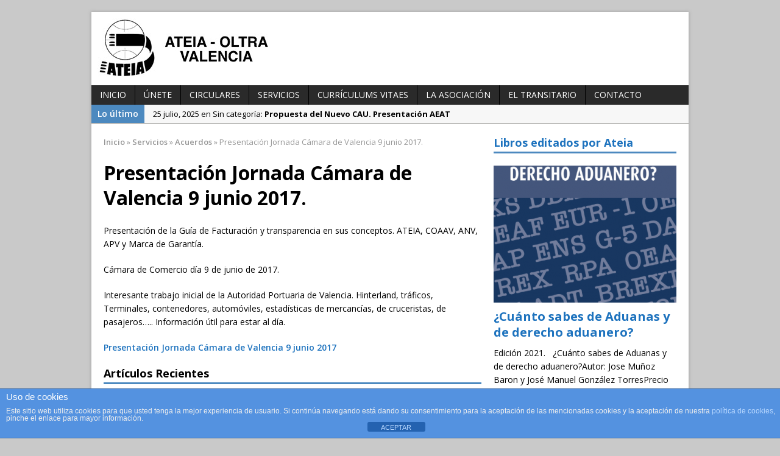

--- FILE ---
content_type: text/html; charset=UTF-8
request_url: https://www.ateiavlc.org/servicios/acuerdos/presentacion-jornada-camara-valencia-9-junio-2017/
body_size: 10685
content:
<!DOCTYPE html>
<html class="no-js mh-one-sb" lang="es">
<head>
<meta charset="UTF-8">

<meta name='robots' content='index, follow, max-image-preview:large, max-snippet:-1, max-video-preview:-1'/>

<!-- Google Tag Manager for WordPress by gtm4wp.com -->
<script data-cfasync="false" data-pagespeed-no-defer>//<![CDATA[
var gtm4wp_datalayer_name="dataLayer";var dataLayer=dataLayer||[];
//]]></script>
<!-- End Google Tag Manager for WordPress by gtm4wp.com --><link rel="shortcut icon" href="http://google.ateiavlc.org/wp-content/uploads/2015/09/favicon.png">
<!--[if lt IE 9]>
<script src="http://css3-mediaqueries-js.googlecode.com/svn/trunk/css3-mediaqueries.js"></script>
<![endif]-->
<meta name="viewport" content="width=device-width; initial-scale=1.0">
<link rel="pingback" href="https://www.ateiavlc.org/xmlrpc.php"/>

	<!-- This site is optimized with the Yoast SEO plugin v20.3 - https://yoast.com/wordpress/plugins/seo/ -->
	<title>Presentación Jornada Cámara de Valencia 9 junio 2017. - ATEIA - OLTRA Valencia</title>
	<link rel="canonical" href="https://www.ateiavlc.org/servicios/acuerdos/presentacion-jornada-camara-valencia-9-junio-2017/"/>
	<meta property="og:locale" content="es_ES"/>
	<meta property="og:type" content="article"/>
	<meta property="og:title" content="Presentación Jornada Cámara de Valencia 9 junio 2017. - ATEIA - OLTRA Valencia"/>
	<meta property="og:description" content="Presentación de la Guía de Facturación y transparencia en sus conceptos. ATEIA, COAAV, ANV, APV y Marca de Garantía. Cámara de Comercio día 9 de junio de 2017. Interesante trabajo inicial de la Autoridad Portuaria de Valencia. Hinterland, tráficos, Terminales, contenedores, automóviles, estadísticas de mercancías, de cruceristas, de pasajeros&#8230;.. Información útil para estar al día. Presentación Jornada Cámara de Valencia 9 junio 2017"/>
	<meta property="og:url" content="https://www.ateiavlc.org/servicios/acuerdos/presentacion-jornada-camara-valencia-9-junio-2017/"/>
	<meta property="og:site_name" content="ATEIA - OLTRA Valencia"/>
	<meta property="article:published_time" content="2017-06-16T11:01:42+00:00"/>
	<meta property="article:modified_time" content="2017-06-16T11:08:14+00:00"/>
	<meta property="og:image" content="https://www.ateiavlc.org/wp-content/uploads/2017/06/Guia-Facturación--e1497611275718.jpg"/>
	<meta property="og:image:width" content="1836"/>
	<meta property="og:image:height" content="3264"/>
	<meta property="og:image:type" content="image/jpeg"/>
	<meta name="author" content="Maria Dolores"/>
	<meta name="twitter:label1" content="Escrito por"/>
	<meta name="twitter:data1" content="Maria Dolores"/>
	<script type="application/ld+json" class="yoast-schema-graph">{"@context":"https://schema.org","@graph":[{"@type":"WebPage","@id":"https://www.ateiavlc.org/servicios/acuerdos/presentacion-jornada-camara-valencia-9-junio-2017/","url":"https://www.ateiavlc.org/servicios/acuerdos/presentacion-jornada-camara-valencia-9-junio-2017/","name":"Presentación Jornada Cámara de Valencia 9 junio 2017. - ATEIA - OLTRA Valencia","isPartOf":{"@id":"https://www.ateiavlc.org/#website"},"primaryImageOfPage":{"@id":"https://www.ateiavlc.org/servicios/acuerdos/presentacion-jornada-camara-valencia-9-junio-2017/#primaryimage"},"image":{"@id":"https://www.ateiavlc.org/servicios/acuerdos/presentacion-jornada-camara-valencia-9-junio-2017/#primaryimage"},"thumbnailUrl":"https://www.ateiavlc.org/wp-content/uploads/2017/06/Guia-Facturación--e1497611275718.jpg","datePublished":"2017-06-16T11:01:42+00:00","dateModified":"2017-06-16T11:08:14+00:00","author":{"@id":"https://www.ateiavlc.org/#/schema/person/4ac6385d81211d0fb4939b4e3b52a5c0"},"breadcrumb":{"@id":"https://www.ateiavlc.org/servicios/acuerdos/presentacion-jornada-camara-valencia-9-junio-2017/#breadcrumb"},"inLanguage":"es","potentialAction":[{"@type":"ReadAction","target":["https://www.ateiavlc.org/servicios/acuerdos/presentacion-jornada-camara-valencia-9-junio-2017/"]}]},{"@type":"ImageObject","inLanguage":"es","@id":"https://www.ateiavlc.org/servicios/acuerdos/presentacion-jornada-camara-valencia-9-junio-2017/#primaryimage","url":"https://www.ateiavlc.org/wp-content/uploads/2017/06/Guia-Facturación--e1497611275718.jpg","contentUrl":"https://www.ateiavlc.org/wp-content/uploads/2017/06/Guia-Facturación--e1497611275718.jpg","width":1836,"height":3264},{"@type":"BreadcrumbList","@id":"https://www.ateiavlc.org/servicios/acuerdos/presentacion-jornada-camara-valencia-9-junio-2017/#breadcrumb","itemListElement":[{"@type":"ListItem","position":1,"name":"Portada","item":"https://www.ateiavlc.org/"},{"@type":"ListItem","position":2,"name":"Presentación Jornada Cámara de Valencia 9 junio 2017."}]},{"@type":"WebSite","@id":"https://www.ateiavlc.org/#website","url":"https://www.ateiavlc.org/","name":"ATEIA - OLTRA Valencia","description":"Asociación de transitarios de Valencia","potentialAction":[{"@type":"SearchAction","target":{"@type":"EntryPoint","urlTemplate":"https://www.ateiavlc.org/?s={search_term_string}"},"query-input":"required name=search_term_string"}],"inLanguage":"es"},{"@type":"Person","@id":"https://www.ateiavlc.org/#/schema/person/4ac6385d81211d0fb4939b4e3b52a5c0","name":"Maria Dolores","image":{"@type":"ImageObject","inLanguage":"es","@id":"https://www.ateiavlc.org/#/schema/person/image/","url":"https://secure.gravatar.com/avatar/8b615b7c881387da5d700a7b555cc965?s=96&d=mm&r=g","contentUrl":"https://secure.gravatar.com/avatar/8b615b7c881387da5d700a7b555cc965?s=96&d=mm&r=g","caption":"Maria Dolores"},"url":"https://www.ateiavlc.org/author/mdolores/"}]}</script>
	<!-- / Yoast SEO plugin. -->


<link rel='dns-prefetch' href='//fonts.googleapis.com'/>
<link rel="alternate" type="application/rss+xml" title="ATEIA - OLTRA Valencia &raquo; Feed" href="https://www.ateiavlc.org/feed/"/>
<link rel="alternate" type="application/rss+xml" title="ATEIA - OLTRA Valencia &raquo; Feed de los comentarios" href="https://www.ateiavlc.org/comments/feed/"/>
<script type="text/javascript">//<![CDATA[
window._wpemojiSettings={"baseUrl":"https:\/\/s.w.org\/images\/core\/emoji\/15.0.3\/72x72\/","ext":".png","svgUrl":"https:\/\/s.w.org\/images\/core\/emoji\/15.0.3\/svg\/","svgExt":".svg","source":{"concatemoji":"https:\/\/www.ateiavlc.org\/wp-includes\/js\/wp-emoji-release.min.js?ver=6.5.7"}};!function(i,n){var o,s,e;function c(e){try{var t={supportTests:e,timestamp:(new Date).valueOf()};sessionStorage.setItem(o,JSON.stringify(t))}catch(e){}}function p(e,t,n){e.clearRect(0,0,e.canvas.width,e.canvas.height),e.fillText(t,0,0);var t=new Uint32Array(e.getImageData(0,0,e.canvas.width,e.canvas.height).data),r=(e.clearRect(0,0,e.canvas.width,e.canvas.height),e.fillText(n,0,0),new Uint32Array(e.getImageData(0,0,e.canvas.width,e.canvas.height).data));return t.every(function(e,t){return e===r[t]})}function u(e,t,n){switch(t){case"flag":return n(e,"\ud83c\udff3\ufe0f\u200d\u26a7\ufe0f","\ud83c\udff3\ufe0f\u200b\u26a7\ufe0f")?!1:!n(e,"\ud83c\uddfa\ud83c\uddf3","\ud83c\uddfa\u200b\ud83c\uddf3")&&!n(e,"\ud83c\udff4\udb40\udc67\udb40\udc62\udb40\udc65\udb40\udc6e\udb40\udc67\udb40\udc7f","\ud83c\udff4\u200b\udb40\udc67\u200b\udb40\udc62\u200b\udb40\udc65\u200b\udb40\udc6e\u200b\udb40\udc67\u200b\udb40\udc7f");case"emoji":return!n(e,"\ud83d\udc26\u200d\u2b1b","\ud83d\udc26\u200b\u2b1b")}return!1}function f(e,t,n){var r="undefined"!=typeof WorkerGlobalScope&&self instanceof WorkerGlobalScope?new OffscreenCanvas(300,150):i.createElement("canvas"),a=r.getContext("2d",{willReadFrequently:!0}),o=(a.textBaseline="top",a.font="600 32px Arial",{});return e.forEach(function(e){o[e]=t(a,e,n)}),o}function t(e){var t=i.createElement("script");t.src=e,t.defer=!0,i.head.appendChild(t)}"undefined"!=typeof Promise&&(o="wpEmojiSettingsSupports",s=["flag","emoji"],n.supports={everything:!0,everythingExceptFlag:!0},e=new Promise(function(e){i.addEventListener("DOMContentLoaded",e,{once:!0})}),new Promise(function(t){var n=function(){try{var e=JSON.parse(sessionStorage.getItem(o));if("object"==typeof e&&"number"==typeof e.timestamp&&(new Date).valueOf()<e.timestamp+604800&&"object"==typeof e.supportTests)return e.supportTests}catch(e){}return null}();if(!n){if("undefined"!=typeof Worker&&"undefined"!=typeof OffscreenCanvas&&"undefined"!=typeof URL&&URL.createObjectURL&&"undefined"!=typeof Blob)try{var e="postMessage("+f.toString()+"("+[JSON.stringify(s),u.toString(),p.toString()].join(",")+"));",r=new Blob([e],{type:"text/javascript"}),a=new Worker(URL.createObjectURL(r),{name:"wpTestEmojiSupports"});return void(a.onmessage=function(e){c(n=e.data),a.terminate(),t(n)})}catch(e){}c(n=f(s,u,p))}t(n)}).then(function(e){for(var t in e)n.supports[t]=e[t],n.supports.everything=n.supports.everything&&n.supports[t],"flag"!==t&&(n.supports.everythingExceptFlag=n.supports.everythingExceptFlag&&n.supports[t]);n.supports.everythingExceptFlag=n.supports.everythingExceptFlag&&!n.supports.flag,n.DOMReady=!1,n.readyCallback=function(){n.DOMReady=!0}}).then(function(){return e}).then(function(){var e;n.supports.everything||(n.readyCallback(),(e=n.source||{}).concatemoji?t(e.concatemoji):e.wpemoji&&e.twemoji&&(t(e.twemoji),t(e.wpemoji)))}))}((window,document),window._wpemojiSettings);
//]]></script>
<style id='wp-emoji-styles-inline-css' type='text/css'>img.wp-smiley,img.emoji{display:inline!important;border:none!important;box-shadow:none!important;height:1em!important;width:1em!important;margin:0 .07em!important;vertical-align:-.1em!important;background:none!important;padding:0!important}</style>
<link rel='stylesheet' id='wp-block-library-css' href='https://www.ateiavlc.org/wp-includes/css/dist/block-library/style.min.css?ver=6.5.7' type='text/css' media='all'/>
<style id='classic-theme-styles-inline-css' type='text/css'>.wp-block-button__link{color:#fff;background-color:#32373c;border-radius:9999px;box-shadow:none;text-decoration:none;padding:calc(.667em + 2px) calc(1.333em + 2px);font-size:1.125em}.wp-block-file__button{background:#32373c;color:#fff;text-decoration:none}</style>
<style id='global-styles-inline-css' type='text/css'>body{--wp--preset--color--black:#000;--wp--preset--color--cyan-bluish-gray:#abb8c3;--wp--preset--color--white:#fff;--wp--preset--color--pale-pink:#f78da7;--wp--preset--color--vivid-red:#cf2e2e;--wp--preset--color--luminous-vivid-orange:#ff6900;--wp--preset--color--luminous-vivid-amber:#fcb900;--wp--preset--color--light-green-cyan:#7bdcb5;--wp--preset--color--vivid-green-cyan:#00d084;--wp--preset--color--pale-cyan-blue:#8ed1fc;--wp--preset--color--vivid-cyan-blue:#0693e3;--wp--preset--color--vivid-purple:#9b51e0;--wp--preset--gradient--vivid-cyan-blue-to-vivid-purple:linear-gradient(135deg,rgba(6,147,227,1) 0%,#9b51e0 100%);--wp--preset--gradient--light-green-cyan-to-vivid-green-cyan:linear-gradient(135deg,#7adcb4 0%,#00d082 100%);--wp--preset--gradient--luminous-vivid-amber-to-luminous-vivid-orange:linear-gradient(135deg,rgba(252,185,0,1) 0%,rgba(255,105,0,1) 100%);--wp--preset--gradient--luminous-vivid-orange-to-vivid-red:linear-gradient(135deg,rgba(255,105,0,1) 0%,#cf2e2e 100%);--wp--preset--gradient--very-light-gray-to-cyan-bluish-gray:linear-gradient(135deg,#eee 0%,#a9b8c3 100%);--wp--preset--gradient--cool-to-warm-spectrum:linear-gradient(135deg,#4aeadc 0%,#9778d1 20%,#cf2aba 40%,#ee2c82 60%,#fb6962 80%,#fef84c 100%);--wp--preset--gradient--blush-light-purple:linear-gradient(135deg,#ffceec 0%,#9896f0 100%);--wp--preset--gradient--blush-bordeaux:linear-gradient(135deg,#fecda5 0%,#fe2d2d 50%,#6b003e 100%);--wp--preset--gradient--luminous-dusk:linear-gradient(135deg,#ffcb70 0%,#c751c0 50%,#4158d0 100%);--wp--preset--gradient--pale-ocean:linear-gradient(135deg,#fff5cb 0%,#b6e3d4 50%,#33a7b5 100%);--wp--preset--gradient--electric-grass:linear-gradient(135deg,#caf880 0%,#71ce7e 100%);--wp--preset--gradient--midnight:linear-gradient(135deg,#020381 0%,#2874fc 100%);--wp--preset--font-size--small:13px;--wp--preset--font-size--medium:20px;--wp--preset--font-size--large:36px;--wp--preset--font-size--x-large:42px;--wp--preset--spacing--20:.44rem;--wp--preset--spacing--30:.67rem;--wp--preset--spacing--40:1rem;--wp--preset--spacing--50:1.5rem;--wp--preset--spacing--60:2.25rem;--wp--preset--spacing--70:3.38rem;--wp--preset--spacing--80:5.06rem;--wp--preset--shadow--natural:6px 6px 9px rgba(0,0,0,.2);--wp--preset--shadow--deep:12px 12px 50px rgba(0,0,0,.4);--wp--preset--shadow--sharp:6px 6px 0px rgba(0,0,0,.2);--wp--preset--shadow--outlined: 6px 6px 0px -3px rgba(255, 255, 255, 1), 6px 6px rgba(0, 0, 0, 1);--wp--preset--shadow--crisp:6px 6px 0px rgba(0,0,0,1)}:where(.is-layout-flex){gap:.5em}:where(.is-layout-grid){gap:.5em}body .is-layout-flex{display:flex}body .is-layout-flex{flex-wrap:wrap;align-items:center}body .is-layout-flex>*{margin:0}body .is-layout-grid{display:grid}body .is-layout-grid>*{margin:0}:where(.wp-block-columns.is-layout-flex){gap:2em}:where(.wp-block-columns.is-layout-grid){gap:2em}:where(.wp-block-post-template.is-layout-flex){gap:1.25em}:where(.wp-block-post-template.is-layout-grid){gap:1.25em}.has-black-color{color:var(--wp--preset--color--black)!important}.has-cyan-bluish-gray-color{color:var(--wp--preset--color--cyan-bluish-gray)!important}.has-white-color{color:var(--wp--preset--color--white)!important}.has-pale-pink-color{color:var(--wp--preset--color--pale-pink)!important}.has-vivid-red-color{color:var(--wp--preset--color--vivid-red)!important}.has-luminous-vivid-orange-color{color:var(--wp--preset--color--luminous-vivid-orange)!important}.has-luminous-vivid-amber-color{color:var(--wp--preset--color--luminous-vivid-amber)!important}.has-light-green-cyan-color{color:var(--wp--preset--color--light-green-cyan)!important}.has-vivid-green-cyan-color{color:var(--wp--preset--color--vivid-green-cyan)!important}.has-pale-cyan-blue-color{color:var(--wp--preset--color--pale-cyan-blue)!important}.has-vivid-cyan-blue-color{color:var(--wp--preset--color--vivid-cyan-blue)!important}.has-vivid-purple-color{color:var(--wp--preset--color--vivid-purple)!important}.has-black-background-color{background-color:var(--wp--preset--color--black)!important}.has-cyan-bluish-gray-background-color{background-color:var(--wp--preset--color--cyan-bluish-gray)!important}.has-white-background-color{background-color:var(--wp--preset--color--white)!important}.has-pale-pink-background-color{background-color:var(--wp--preset--color--pale-pink)!important}.has-vivid-red-background-color{background-color:var(--wp--preset--color--vivid-red)!important}.has-luminous-vivid-orange-background-color{background-color:var(--wp--preset--color--luminous-vivid-orange)!important}.has-luminous-vivid-amber-background-color{background-color:var(--wp--preset--color--luminous-vivid-amber)!important}.has-light-green-cyan-background-color{background-color:var(--wp--preset--color--light-green-cyan)!important}.has-vivid-green-cyan-background-color{background-color:var(--wp--preset--color--vivid-green-cyan)!important}.has-pale-cyan-blue-background-color{background-color:var(--wp--preset--color--pale-cyan-blue)!important}.has-vivid-cyan-blue-background-color{background-color:var(--wp--preset--color--vivid-cyan-blue)!important}.has-vivid-purple-background-color{background-color:var(--wp--preset--color--vivid-purple)!important}.has-black-border-color{border-color:var(--wp--preset--color--black)!important}.has-cyan-bluish-gray-border-color{border-color:var(--wp--preset--color--cyan-bluish-gray)!important}.has-white-border-color{border-color:var(--wp--preset--color--white)!important}.has-pale-pink-border-color{border-color:var(--wp--preset--color--pale-pink)!important}.has-vivid-red-border-color{border-color:var(--wp--preset--color--vivid-red)!important}.has-luminous-vivid-orange-border-color{border-color:var(--wp--preset--color--luminous-vivid-orange)!important}.has-luminous-vivid-amber-border-color{border-color:var(--wp--preset--color--luminous-vivid-amber)!important}.has-light-green-cyan-border-color{border-color:var(--wp--preset--color--light-green-cyan)!important}.has-vivid-green-cyan-border-color{border-color:var(--wp--preset--color--vivid-green-cyan)!important}.has-pale-cyan-blue-border-color{border-color:var(--wp--preset--color--pale-cyan-blue)!important}.has-vivid-cyan-blue-border-color{border-color:var(--wp--preset--color--vivid-cyan-blue)!important}.has-vivid-purple-border-color{border-color:var(--wp--preset--color--vivid-purple)!important}.has-vivid-cyan-blue-to-vivid-purple-gradient-background{background:var(--wp--preset--gradient--vivid-cyan-blue-to-vivid-purple)!important}.has-light-green-cyan-to-vivid-green-cyan-gradient-background{background:var(--wp--preset--gradient--light-green-cyan-to-vivid-green-cyan)!important}.has-luminous-vivid-amber-to-luminous-vivid-orange-gradient-background{background:var(--wp--preset--gradient--luminous-vivid-amber-to-luminous-vivid-orange)!important}.has-luminous-vivid-orange-to-vivid-red-gradient-background{background:var(--wp--preset--gradient--luminous-vivid-orange-to-vivid-red)!important}.has-very-light-gray-to-cyan-bluish-gray-gradient-background{background:var(--wp--preset--gradient--very-light-gray-to-cyan-bluish-gray)!important}.has-cool-to-warm-spectrum-gradient-background{background:var(--wp--preset--gradient--cool-to-warm-spectrum)!important}.has-blush-light-purple-gradient-background{background:var(--wp--preset--gradient--blush-light-purple)!important}.has-blush-bordeaux-gradient-background{background:var(--wp--preset--gradient--blush-bordeaux)!important}.has-luminous-dusk-gradient-background{background:var(--wp--preset--gradient--luminous-dusk)!important}.has-pale-ocean-gradient-background{background:var(--wp--preset--gradient--pale-ocean)!important}.has-electric-grass-gradient-background{background:var(--wp--preset--gradient--electric-grass)!important}.has-midnight-gradient-background{background:var(--wp--preset--gradient--midnight)!important}.has-small-font-size{font-size:var(--wp--preset--font-size--small)!important}.has-medium-font-size{font-size:var(--wp--preset--font-size--medium)!important}.has-large-font-size{font-size:var(--wp--preset--font-size--large)!important}.has-x-large-font-size{font-size:var(--wp--preset--font-size--x-large)!important}.wp-block-navigation a:where(:not(.wp-element-button)){color:inherit}:where(.wp-block-post-template.is-layout-flex){gap:1.25em}:where(.wp-block-post-template.is-layout-grid){gap:1.25em}:where(.wp-block-columns.is-layout-flex){gap:2em}:where(.wp-block-columns.is-layout-grid){gap:2em}.wp-block-pullquote{font-size:1.5em;line-height:1.6}</style>
<link rel='stylesheet' id='front-estilos-css' href='https://www.ateiavlc.org/wp-content/plugins/asesor-cookies-para-la-ley-en-espana/html/front/estilos.css?ver=6.5.7' type='text/css' media='all'/>
<link rel='stylesheet' id='contact-form-7-css' href='https://www.ateiavlc.org/wp-content/plugins/contact-form-7/includes/css/styles.css?ver=5.7.7' type='text/css' media='all'/>
<link rel='stylesheet' id='mh-style-css' href='https://www.ateiavlc.org/wp-content/themes/mh_magazine/style.css?ver=2.2.1' type='text/css' media='all'/>
<link rel='stylesheet' id='mh-google-fonts-css' href='//fonts.googleapis.com/css?family=Open+Sans:300,400,400italic,600,700' type='text/css' media='all'/>
<link rel='stylesheet' id='wp-members-css' href='https://www.ateiavlc.org/wp-content/plugins/wp-members/assets/css/forms/generic-no-float.min.css?ver=3.4.9.7' type='text/css' media='all'/>
<script type="text/javascript" src="https://www.ateiavlc.org/wp-includes/js/jquery/jquery.min.js?ver=3.7.1" id="jquery-core-js"></script>
<script type="text/javascript" src="https://www.ateiavlc.org/wp-includes/js/jquery/jquery-migrate.min.js?ver=3.4.1" id="jquery-migrate-js"></script>
<script type="text/javascript" id="front-principal-js-extra">//<![CDATA[
var cdp_cookies_info={"url_plugin":"https:\/\/www.ateiavlc.org\/wp-content\/plugins\/asesor-cookies-para-la-ley-en-espana\/plugin.php","url_admin_ajax":"https:\/\/www.ateiavlc.org\/wp-admin\/admin-ajax.php"};
//]]></script>
<script type="text/javascript" src="https://www.ateiavlc.org/wp-content/plugins/asesor-cookies-para-la-ley-en-espana/html/front/principal.js?ver=6.5.7" id="front-principal-js"></script>
<script type="text/javascript" src="https://www.ateiavlc.org/wp-content/themes/mh_magazine/js/scripts.js?ver=6.5.7" id="scripts-js"></script>
<link rel="https://api.w.org/" href="https://www.ateiavlc.org/wp-json/"/><link rel="alternate" type="application/json" href="https://www.ateiavlc.org/wp-json/wp/v2/posts/774"/><link rel="EditURI" type="application/rsd+xml" title="RSD" href="https://www.ateiavlc.org/xmlrpc.php?rsd"/>
<meta name="generator" content="WordPress 6.5.7"/>
<link rel='shortlink' href='https://www.ateiavlc.org/?p=774'/>
<link rel="alternate" type="application/json+oembed" href="https://www.ateiavlc.org/wp-json/oembed/1.0/embed?url=https%3A%2F%2Fwww.ateiavlc.org%2Fservicios%2Facuerdos%2Fpresentacion-jornada-camara-valencia-9-junio-2017%2F"/>
<link rel="alternate" type="text/xml+oembed" href="https://www.ateiavlc.org/wp-json/oembed/1.0/embed?url=https%3A%2F%2Fwww.ateiavlc.org%2Fservicios%2Facuerdos%2Fpresentacion-jornada-camara-valencia-9-junio-2017%2F&#038;format=xml"/>

<!-- Google Tag Manager for WordPress by gtm4wp.com -->
<script data-cfasync="false" data-pagespeed-no-defer>//<![CDATA[
var dataLayer_content={"visitorLoginState":"logged-out","pagePostType":"post","pagePostType2":"single-post","pageCategory":["acuerdos"],"pagePostAuthor":"Maria Dolores","weatherCategory":"(no hay datos meteorológicos disponibles)","weatherDescription":"(no hay datos meteorológicos disponibles)","weatherTemp":0,"weatherPressure":0,"weatherWindSpeed":0,"weatherWindDeg":0,"weatherDataStatus":"No weather data in cache (52.15.45.247)"};dataLayer.push(dataLayer_content);
//]]></script>
<script data-cfasync="false">//<![CDATA[
(function(w,d,s,l,i){w[l]=w[l]||[];w[l].push({'gtm.start':new Date().getTime(),event:'gtm.js'});var f=d.getElementsByTagName(s)[0],j=d.createElement(s),dl=l!='dataLayer'?'&l='+l:'';j.async=true;j.src='//www.googletagmanager.com/gtm.'+'js?id='+i+dl;f.parentNode.insertBefore(j,f);})(window,document,'script','dataLayer','GTM-NK6RSF');
//]]></script>
<!-- End Google Tag Manager -->
<!-- End Google Tag Manager for WordPress by gtm4wp.com -->    <style type="text/css">.ticker-title,.header-nav .menu-item:hover,.main-nav li:hover,.footer-nav,.footer-nav ul li:hover>ul,.slicknav_menu,.slicknav_btn,.slicknav_nav .slicknav_item:hover,.slicknav_nav a:hover,.slider-layout2 .flex-control-paging li a.flex-active,.sl-caption,.subheading,.pt-layout1 .page-title,.wt-layout2 .widget-title,.wt-layout2 .footer-widget-title,.carousel-layout1 .caption,.page-numbers:hover,.current,.pagelink,a:hover .pagelink,input[type="submit"],#cancel-comment-reply-link,.post-tags li:hover,.tagcloud a:hover,.sb-widget .tagcloud a:hover,.footer-widget .tagcloud a:hover,#infinite-handle span{background:#4c89bf}.slide-caption,.mh-mobile .slide-caption,[id*="carousel-"],.wt-layout1 .widget-title,.wt-layout1 .footer-widget-title,.wt-layout3 .widget-title,.wt-layout3 .footer-widget-title,.ab-layout1 .author-box,.cat-desc,textarea:hover,input[type="text"]:hover,input[type="email"]:hover,input[type="tel"]:hover,input[type="url"]:hover,blockquote{border-color:#4c89bf}.dropcap,.carousel-layout2 .caption{color:#4c89bf}a,.entry a,.related-title,.carousel-layout2 .carousel-item-title,a .pagelink,.page-numbers{color:#1e73be}a:hover,.meta a:hover,.breadcrumb a:hover,.related-title:hover,#ticker a:hover .meta,.slide-title:hover,.sl-title:hover,.carousel-layout2 .carousel-item-title:hover{color:#4c89bf}</style>
    <style type="text/css" id="custom-background-css">body.custom-background{background-color:#c9c9c9}</style>
	<link rel="icon" href="https://www.ateiavlc.org/wp-content/uploads/2015/09/cropped-favicon-32x32.png" sizes="32x32"/>
<link rel="icon" href="https://www.ateiavlc.org/wp-content/uploads/2015/09/cropped-favicon-192x192.png" sizes="192x192"/>
<link rel="apple-touch-icon" href="https://www.ateiavlc.org/wp-content/uploads/2015/09/cropped-favicon-180x180.png"/>
<meta name="msapplication-TileImage" content="https://www.ateiavlc.org/wp-content/uploads/2015/09/cropped-favicon-270x270.png"/>
<style id="wpforms-css-vars-root">:root{--wpforms-field-border-radius:3px;--wpforms-field-border-style:solid;--wpforms-field-border-size:1px;--wpforms-field-background-color:#fff;--wpforms-field-border-color:rgba(0,0,0,.25);--wpforms-field-border-color-spare:rgba(0,0,0,.25);--wpforms-field-text-color:rgba(0,0,0,.7);--wpforms-field-menu-color:#fff;--wpforms-label-color:rgba(0,0,0,.85);--wpforms-label-sublabel-color:rgba(0,0,0,.55);--wpforms-label-error-color:#d63637;--wpforms-button-border-radius:3px;--wpforms-button-border-style:none;--wpforms-button-border-size:1px;--wpforms-button-background-color:#066aab;--wpforms-button-border-color:#066aab;--wpforms-button-text-color:#fff;--wpforms-page-break-color:#066aab;--wpforms-background-image:none;--wpforms-background-position:center center;--wpforms-background-repeat:no-repeat;--wpforms-background-size:cover;--wpforms-background-width:100px;--wpforms-background-height:100px;--wpforms-background-color:rgba(0,0,0,0);--wpforms-background-url:none;--wpforms-container-padding:0px;--wpforms-container-border-style:none;--wpforms-container-border-width:1px;--wpforms-container-border-color:#000;--wpforms-container-border-radius:3px;--wpforms-field-size-input-height:43px;--wpforms-field-size-input-spacing:15px;--wpforms-field-size-font-size:16px;--wpforms-field-size-line-height:19px;--wpforms-field-size-padding-h:14px;--wpforms-field-size-checkbox-size:16px;--wpforms-field-size-sublabel-spacing:5px;--wpforms-field-size-icon-size:1;--wpforms-label-size-font-size:16px;--wpforms-label-size-line-height:19px;--wpforms-label-size-sublabel-font-size:14px;--wpforms-label-size-sublabel-line-height:17px;--wpforms-button-size-font-size:17px;--wpforms-button-size-height:41px;--wpforms-button-size-padding-h:15px;--wpforms-button-size-margin-top:10px;--wpforms-container-shadow-size-box-shadow:none}</style></head>
<body class="post-template-default single single-post postid-774 single-format-standard custom-background wt-layout1 pt-layout1 ab-disable rp-layout1 loop-layout1">

<!-- Google Tag Manager (noscript) -->
<noscript><iframe src="https://www.googletagmanager.com/ns.html?id=GTM-NK6RSF" height="0" width="0" style="display:none;visibility:hidden" aria-hidden="true"></iframe></noscript>
<!-- End Google Tag Manager (noscript) --><div class="mh-container">
<header class="header-wrap">
		<a href="https://www.ateiavlc.org/" title="ATEIA - OLTRA Valencia" rel="home">
<div class="logo-wrap" role="banner">
<img src="https://www.ateiavlc.org/wp-content/uploads/2015/03/Logo-cabecera.jpg" height="100" width="300" alt="ATEIA - OLTRA Valencia"/>
</div>
</a>
	<nav class="main-nav clearfix">
		<div class="menu-menu-1-container"><ul id="menu-menu-1" class="menu"><li id="menu-item-14" class="menu-item menu-item-type-post_type menu-item-object-page menu-item-home menu-item-14"><a href="https://www.ateiavlc.org/">INICIO</a></li>
<li id="menu-item-138" class="menu-item menu-item-type-custom menu-item-object-custom menu-item-138"><a href="http://www.ateiavlc.org/la-asosiacion/asociarse/">Únete</a></li>
<li id="menu-item-45" class="menu-item menu-item-type-taxonomy menu-item-object-category menu-item-45"><a href="https://www.ateiavlc.org/category/servicios/circulares/">Circulares</a></li>
<li id="menu-item-414" class="menu-item menu-item-type-post_type menu-item-object-page menu-item-414"><a href="https://www.ateiavlc.org/servicios/">Servicios</a></li>
<li id="menu-item-488" class="menu-item menu-item-type-post_type menu-item-object-post menu-item-488"><a href="https://www.ateiavlc.org/servicios/curriculums-vitaes/">Currículums vitaes</a></li>
<li id="menu-item-555" class="menu-item menu-item-type-post_type menu-item-object-page menu-item-555"><a href="https://www.ateiavlc.org/la-asosiacion/">La Asociación</a></li>
<li id="menu-item-90" class="menu-item menu-item-type-post_type menu-item-object-page menu-item-has-children menu-item-90"><a href="https://www.ateiavlc.org/el-transitario/">El transitario</a></li>
<li id="menu-item-384" class="menu-item menu-item-type-post_type menu-item-object-page menu-item-384"><a href="https://www.ateiavlc.org/contacto/">Contacto</a></li>
</ul></div>	</nav>
	</header>
			<section class="news-ticker clearfix">
									<div class="ticker-title">Lo último</div>
								<div class="ticker-content">
					<ul id="ticker">						<li class="ticker-item">
							<a href="https://www.ateiavlc.org/sin-categoria/propuesta-del-nuevo-cau-presentacion-aeat/" title="Propuesta del Nuevo CAU. Presentación AEAT">
								<span class="meta ticker-item-meta">
																		25 julio, 2025 en Sin categoría: 								</span>
								<span class="meta ticker-item-title">
									Propuesta del Nuevo CAU. Presentación AEAT								</span>
							</a>
						</li>
												<li class="ticker-item">
							<a href="https://www.ateiavlc.org/sin-categoria/5o-hackathon-9-10-y-11-de-mayo-fundacion-valenciaport/" title="5º Hackathon 9, 10 y 11 de mayo. Fundación Valenciaport">
								<span class="meta ticker-item-meta">
																		13 mayo, 2025 en Sin categoría: 								</span>
								<span class="meta ticker-item-title">
									5º Hackathon 9, 10 y 11 de mayo. Fundación Valenciaport								</span>
							</a>
						</li>
												<li class="ticker-item">
							<a href="https://www.ateiavlc.org/sin-categoria/borrador-dgt-medidas-especiales-regulacion-trafico-durante-2025/" title="Borrador DGT, medidas especiales regulación tráfico durante 2025">
								<span class="meta ticker-item-meta">
																		3 diciembre, 2024 en Sin categoría: 								</span>
								<span class="meta ticker-item-title">
									Borrador DGT, medidas especiales regulación tráfico durante 2025								</span>
							</a>
						</li>
											</ul>
				</div>
			</section> <div class="mh-wrapper clearfix">
	<div id="mh-main" class="mh-main">
		<div class="mh-content left"><nav class="breadcrumb"><span itemscope itemtype="http://data-vocabulary.org/Breadcrumb"><a href="https://www.ateiavlc.org" itemprop="url"><span itemprop="title">Inicio</span></a></span> <span class="bc-delimiter">&raquo;</span> <a href="https://www.ateiavlc.org/category/servicios/">Servicios</a> <span class="bc-delimiter">&raquo;</span> <span itemscope itemtype="http://data-vocabulary.org/Breadcrumb"><a href="https://www.ateiavlc.org/category/servicios/acuerdos/" itemprop="url"><span itemprop="title">Acuerdos</span></a></span> <span class="bc-delimiter">&raquo;</span> Presentación Jornada Cámara de Valencia 9 junio 2017.</nav>
<article class="post-774 post type-post status-publish format-standard has-post-thumbnail hentry category-acuerdos">
	<header class="post-header">
		<h1 class="entry-title">Presentación Jornada Cámara de Valencia 9 junio 2017.</h1>
			</header>
		<div class="entry clearfix">
				<p>Presentación de la Guía de Facturación y transparencia en sus conceptos. ATEIA, COAAV, ANV, APV y Marca de Garantía.</p>
<p>Cámara de Comercio día 9 de junio de 2017.</p>
<p>Interesante trabajo inicial de la Autoridad Portuaria de Valencia. Hinterland, tráficos, Terminales, contenedores, automóviles, estadísticas de mercancías, de cruceristas, de pasajeros&#8230;.. Información útil para estar al día.</p>
<p><a href="http://www.ateiavlc.org/wp-content/uploads/2017/06/Presentación-Jornada-Cámara-de-Valencia-9-junio-2017.pdf">Presentación Jornada Cámara de Valencia 9 junio 2017</a></p>
			</div>
		<div class="sb-widget posts-2"><h4 class="widget-title">Artículos Recientes</h4>        <ul class="cp-widget clearfix"> 			<li class="cp-wrap cp-small clearfix">
									<div class="cp-thumb"><a href="https://www.ateiavlc.org/sin-categoria/propuesta-del-nuevo-cau-presentacion-aeat/" title="Propuesta del Nuevo CAU. Presentación AEAT"><img width="70" height="53" src="https://www.ateiavlc.org/wp-content/uploads/2019/03/Agencia-Tributaria-70x53.jpg" class="attachment-cp_small size-cp_small wp-post-image" alt="" decoding="async" srcset="https://www.ateiavlc.org/wp-content/uploads/2019/03/Agencia-Tributaria-70x53.jpg 70w, https://www.ateiavlc.org/wp-content/uploads/2019/03/Agencia-Tributaria-174x131.jpg 174w" sizes="(max-width: 70px) 100vw, 70px"/></a></div>
								<div class="cp-data">
					<p class="cp-widget-title"><a href="https://www.ateiavlc.org/sin-categoria/propuesta-del-nuevo-cau-presentacion-aeat/" title="Propuesta del Nuevo CAU. Presentación AEAT">Propuesta del Nuevo CAU. Presentación AEAT</a></p>
									</div>
			</li>			<li class="cp-wrap cp-small clearfix">
									<div class="cp-thumb"><a href="https://www.ateiavlc.org/sin-categoria/5o-hackathon-9-10-y-11-de-mayo-fundacion-valenciaport/" title="5º Hackathon 9, 10 y 11 de mayo. Fundación Valenciaport"><img width="70" height="53" src="https://www.ateiavlc.org/wp-content/uploads/2025/05/IMG-20250513-WA0002-002-70x53.jpg" class="attachment-cp_small size-cp_small wp-post-image" alt="" decoding="async" srcset="https://www.ateiavlc.org/wp-content/uploads/2025/05/IMG-20250513-WA0002-002-70x53.jpg 70w, https://www.ateiavlc.org/wp-content/uploads/2025/05/IMG-20250513-WA0002-002-300x225.jpg 300w, https://www.ateiavlc.org/wp-content/uploads/2025/05/IMG-20250513-WA0002-002-1024x768.jpg 1024w, https://www.ateiavlc.org/wp-content/uploads/2025/05/IMG-20250513-WA0002-002-768x576.jpg 768w, https://www.ateiavlc.org/wp-content/uploads/2025/05/IMG-20250513-WA0002-002-174x131.jpg 174w, https://www.ateiavlc.org/wp-content/uploads/2025/05/IMG-20250513-WA0002-002.jpg 1296w" sizes="(max-width: 70px) 100vw, 70px"/></a></div>
								<div class="cp-data">
					<p class="cp-widget-title"><a href="https://www.ateiavlc.org/sin-categoria/5o-hackathon-9-10-y-11-de-mayo-fundacion-valenciaport/" title="5º Hackathon 9, 10 y 11 de mayo. Fundación Valenciaport">5º Hackathon 9, 10 y 11 de mayo. Fundación Valenciaport</a></p>
									</div>
			</li>			<li class="cp-wrap cp-small clearfix">
									<div class="cp-thumb"><a href="https://www.ateiavlc.org/sin-categoria/borrador-dgt-medidas-especiales-regulacion-trafico-durante-2025/" title="Borrador DGT, medidas especiales regulación tráfico durante 2025"><img width="70" height="53" src="https://www.ateiavlc.org/wp-content/uploads/2024/12/DGT-70x53.png" class="attachment-cp_small size-cp_small wp-post-image" alt="" decoding="async" srcset="https://www.ateiavlc.org/wp-content/uploads/2024/12/DGT-70x53.png 70w, https://www.ateiavlc.org/wp-content/uploads/2024/12/DGT-174x131.png 174w, https://www.ateiavlc.org/wp-content/uploads/2024/12/DGT-300x225.png 300w" sizes="(max-width: 70px) 100vw, 70px"/></a></div>
								<div class="cp-data">
					<p class="cp-widget-title"><a href="https://www.ateiavlc.org/sin-categoria/borrador-dgt-medidas-especiales-regulacion-trafico-durante-2025/" title="Borrador DGT, medidas especiales regulación tráfico durante 2025">Borrador DGT, medidas especiales regulación tráfico durante 2025</a></p>
									</div>
			</li>			<li class="cp-wrap cp-small clearfix">
									<div class="cp-thumb"><a href="https://www.ateiavlc.org/sin-categoria/aumento-limites-responsabilidad-en-transporte-aereo-air-f-09-24/" title="Aumento límites Responsabilidad en Transporte Aéreo (AIR-F-09/24)"><img width="70" height="53" src="https://www.ateiavlc.org/wp-content/uploads/2015/04/aereo-70x53.jpg" class="attachment-cp_small size-cp_small wp-post-image" alt="" decoding="async" loading="lazy" srcset="https://www.ateiavlc.org/wp-content/uploads/2015/04/aereo-70x53.jpg 70w, https://www.ateiavlc.org/wp-content/uploads/2015/04/aereo-174x131.jpg 174w, https://www.ateiavlc.org/wp-content/uploads/2015/04/aereo-300x225.jpg 300w" sizes="(max-width: 70px) 100vw, 70px"/></a></div>
								<div class="cp-data">
					<p class="cp-widget-title"><a href="https://www.ateiavlc.org/sin-categoria/aumento-limites-responsabilidad-en-transporte-aereo-air-f-09-24/" title="Aumento límites Responsabilidad en Transporte Aéreo (AIR-F-09/24)">Aumento límites Responsabilidad en Transporte Aéreo (AIR-F-09/24)</a></p>
									</div>
			</li>			<li class="cp-wrap cp-small clearfix">
									<div class="cp-thumb"><a href="https://www.ateiavlc.org/sin-categoria/resumen-de-ponencias-y-conclusiones-en-el-congreso-de-feteia-zaragoza-septiembre-2024-proximo-congreso-de-feteia-en-santa-cruz-de-tenerife-en-2026/" title="Resumen de ponencias y conclusiones en el Congreso de FETEIA. Zaragoza septiembre 2024. Próximo Congreso de FETEIA en Santa Cruz de Tenerife en 2026."><img width="70" height="53" src="https://www.ateiavlc.org/wp-content/uploads/2024/07/Cogreso-FETEIA-2024-70x53.png" class="attachment-cp_small size-cp_small wp-post-image" alt="" decoding="async" loading="lazy"/></a></div>
								<div class="cp-data">
					<p class="cp-widget-title"><a href="https://www.ateiavlc.org/sin-categoria/resumen-de-ponencias-y-conclusiones-en-el-congreso-de-feteia-zaragoza-septiembre-2024-proximo-congreso-de-feteia-en-santa-cruz-de-tenerife-en-2026/" title="Resumen de ponencias y conclusiones en el Congreso de FETEIA. Zaragoza septiembre 2024. Próximo Congreso de FETEIA en Santa Cruz de Tenerife en 2026.">Resumen de ponencias y conclusiones en el Congreso de FETEIA. Zaragoza septiembre 2024. Próximo Congreso de FETEIA en Santa Cruz de Tenerife en 2026.</a></p>
									</div>
			</li>        </ul></div></article><nav class="section-title clearfix" role="navigation">
<div class="post-nav left">
<a href="https://www.ateiavlc.org/servicios/eventos/100-aniversario-docks-logistics-spain/" rel="prev">&larr; Artículo anterior</a></div>
<div class="post-nav right">
<a href="https://www.ateiavlc.org/servicios/circulares/acuerdo-uecanada-ceta/" rel="next">Artículo siguiente &rarr;</a></div>
</nav>
		</div>
			<aside class="mh-sidebar sb-right">
		<div class="sb-widget"><h4 class="widget-title"><a href="https://www.ateiavlc.org/category/servicios/libros/" class="widget-title-link">Libros editados por Ateia</a></h4>        <ul class="cp-widget clearfix"> 			<li class="cp-wrap cp-large clearfix">
									<div class="cp-thumb-xl"><a href="https://www.ateiavlc.org/servicios/libros/cuanto-sabes-de-aduanas-y-de-derecho-aduanero/" title="¿Cuánto sabes de Aduanas y de derecho aduanero?"><img width="300" height="225" src="https://www.ateiavlc.org/wp-content/uploads/2021/02/libros-deAteia-300x225.png" class="attachment-cp_large size-cp_large wp-post-image" alt="¿Cuánto sabes de Aduanas?" decoding="async" loading="lazy" srcset="https://www.ateiavlc.org/wp-content/uploads/2021/02/libros-deAteia-300x225.png 300w, https://www.ateiavlc.org/wp-content/uploads/2021/02/libros-deAteia-174x131.png 174w, https://www.ateiavlc.org/wp-content/uploads/2021/02/libros-deAteia-70x53.png 70w" sizes="(max-width: 300px) 100vw, 300px"/></a></div>
								<div class="cp-data">
					<h3 class="cp-xl-title"><a href="https://www.ateiavlc.org/servicios/libros/cuanto-sabes-de-aduanas-y-de-derecho-aduanero/" title="¿Cuánto sabes de Aduanas y de derecho aduanero?">¿Cuánto sabes de Aduanas y de derecho aduanero?</a></h3>
									</div>
				<div class="mh-excerpt">Edición 2021.   ¿Cuánto sabes de Aduanas y de derecho aduanero?Autor: Jose Muñoz Baron y José Manuel González TorresPrecio 10 €. Venta. ATEIA OLTRA Valencia.    <a href="https://www.ateiavlc.org/servicios/libros/cuanto-sabes-de-aduanas-y-de-derecho-aduanero/" title="¿Cuánto sabes de Aduanas y de derecho aduanero?">[Leer más]</a></div>
			</li>        </ul></div>	</aside>
	</div>
    </div>
<footer class="row clearfix">
		<div class="col-1-4 mq-footer">
		<div class="footer-widget footer-1"><h6 class="footer-widget-title">Categorías</h6>
			<ul>
					<li class="cat-item cat-item-16"><a href="https://www.ateiavlc.org/category/servicios/acuerdos/">Acuerdos</a>
</li>
	<li class="cat-item cat-item-14"><a href="https://www.ateiavlc.org/category/servicios/circulares/">Circulares</a>
</li>
	<li class="cat-item cat-item-15"><a href="https://www.ateiavlc.org/category/servicios/eventos/">Eventos</a>
</li>
	<li class="cat-item cat-item-13"><a href="https://www.ateiavlc.org/category/servicios/formacion/">Formación</a>
</li>
	<li class="cat-item cat-item-50"><a href="https://www.ateiavlc.org/category/servicios/laboral/">Laboral</a>
</li>
	<li class="cat-item cat-item-12"><a href="https://www.ateiavlc.org/category/servicios/libros/">Libros</a>
</li>
	<li class="cat-item cat-item-49"><a href="https://www.ateiavlc.org/category/servicios/libros-agotados/">Libros agotados</a>
</li>
	<li class="cat-item cat-item-5"><a href="https://www.ateiavlc.org/category/servicios/">Servicios</a>
</li>
	<li class="cat-item cat-item-1"><a href="https://www.ateiavlc.org/category/sin-categoria/">Sin categoría</a>
</li>
			</ul>

			</div>	</div>
			<div class="col-1-4 mq-footer">
		<div class="footer-widget footer-2"><h6 class="footer-widget-title">¿Dónde estamos?</h6>			<div class="textwidget">Dr. J.J. Dómine, 18 Pta. 43 piso 6º
46004 Valencia
</div>
		</div><div class="footer-widget footer-2"><h6 class="footer-widget-title">Ayuda</h6>			<div class="textwidget">¿Tienes dudas? consulta nuestra sección de <a href="/ayuda/">AYUDA</a></div>
		</div>	</div>
			<div class="col-1-4 mq-footer">
		<div class="footer-widget footer-3"><h6 class="footer-widget-title">MAPA</h6>			<div class="textwidget"><iframe title="mapa" src="https://www.google.com/maps/embed?pb=!1m14!1m8!1m3!1d3080.3015771134424!2d-0.3307819999999999!3d39.46251519999999!3m2!1i1024!2i768!4f13.1!3m3!1m2!1s0xd60485c4d9e3e3f%3A0x5bde3e45f22fed4c!2sCarrer+del+Dr.+Josep+Juan+D%C3%B3mine%2C+18%2C+46011+Val%C3%A8ncia%2C+Valencia!5e0!3m2!1ses!2ses!4v1423681546706" style="border:0"></iframe></div>
		</div>	</div>
			<div class="col-1-4 mq-footer">
		<div class="footer-widget footer-4"><h6 class="footer-widget-title">ASPECTOS LEGALES</h6>			<div class="textwidget"><p><a href="https://www.ateiavlc.org/condiciones-de-uso/" target="_blank" rel="noopener">Condiciones de uso</a></p>
<p><a href="https://www.ateiavlc.org/politica-de-privacidad/" target="_blank" rel="noopener">Politica de privacidad</a></p>
<p><a href="https://www.ateiavlc.org/politica-de-cookies/" target="_blank" rel="noopener">Política de cookies</a></p></div>
		</div><div class="footer-widget footer-4"><h6 class="footer-widget-title">Sitemap</h6>			<div class="textwidget"><a href="/sitemap/">Mapa web</a></div>
		</div>	</div>
	</footer>
<div class="footer-mobile-nav"></div>
	<nav class="footer-nav clearfix">
		<div class="menu-menu-1-container"><ul id="menu-menu-2" class="menu"><li class="menu-item menu-item-type-post_type menu-item-object-page menu-item-home menu-item-14"><a href="https://www.ateiavlc.org/">INICIO</a></li>
<li class="menu-item menu-item-type-custom menu-item-object-custom menu-item-138"><a href="http://www.ateiavlc.org/la-asosiacion/asociarse/">Únete</a></li>
<li class="menu-item menu-item-type-taxonomy menu-item-object-category menu-item-45"><a href="https://www.ateiavlc.org/category/servicios/circulares/">Circulares</a></li>
<li class="menu-item menu-item-type-post_type menu-item-object-page menu-item-414"><a href="https://www.ateiavlc.org/servicios/">Servicios</a></li>
<li class="menu-item menu-item-type-post_type menu-item-object-post menu-item-488"><a href="https://www.ateiavlc.org/servicios/curriculums-vitaes/">Currículums vitaes</a></li>
<li class="menu-item menu-item-type-post_type menu-item-object-page menu-item-555"><a href="https://www.ateiavlc.org/la-asosiacion/">La Asociación</a></li>
<li class="menu-item menu-item-type-post_type menu-item-object-page menu-item-has-children menu-item-90"><a href="https://www.ateiavlc.org/el-transitario/">El transitario</a></li>
<li class="menu-item menu-item-type-post_type menu-item-object-page menu-item-384"><a href="https://www.ateiavlc.org/contacto/">Contacto</a></li>
</ul></div>	</nav>
<div class="copyright-wrap">
	<p class="copyright">Copyright © 2018 | Ateia - OLTRA Valencia | web by Raquel Diaz Claramunt</p>
</div>
</div>
<!-- HTML del pié de página -->
<div class="cdp-cookies-alerta  cdp-solapa-ocultar cdp-cookies-textos-izq cdp-cookies-tema-azul">
	<div class="cdp-cookies-texto">
		<h4 style="font-size:15px !important;line-height:15px !important">Uso de cookies</h4><p style="font-size:12px !important;line-height:12px !important">Este sitio web utiliza cookies para que usted tenga la mejor experiencia de usuario. Si continúa navegando está dando su consentimiento para la aceptación de las mencionadas cookies y la aceptación de nuestra <a href="https://www.ateiavlc.org/politica-de-cookies/" style="font-size:12px !important;line-height:12px !important">política de cookies</a>, pinche el enlace para mayor información.
		<a href="javascript:;" class="cdp-cookies-boton-cerrar">ACEPTAR</a> 
	</div>
	<a class="cdp-cookies-solapa">Aviso de cookies</a>
</div>
 <script type="text/javascript" src="https://www.ateiavlc.org/wp-content/plugins/contact-form-7/includes/swv/js/index.js?ver=5.7.7" id="swv-js"></script>
<script type="text/javascript" id="contact-form-7-js-extra">//<![CDATA[
var wpcf7={"api":{"root":"https:\/\/www.ateiavlc.org\/wp-json\/","namespace":"contact-form-7\/v1"}};
//]]></script>
<script type="text/javascript" src="https://www.ateiavlc.org/wp-content/plugins/contact-form-7/includes/js/index.js?ver=5.7.7" id="contact-form-7-js"></script>
<script type="text/javascript" src="https://www.ateiavlc.org/wp-content/plugins/duracelltomi-google-tag-manager/js/gtm4wp-form-move-tracker.js?ver=1.14.2" id="gtm4wp-form-move-tracker-js"></script>
<script type="text/javascript" src="https://www.google.com/recaptcha/api.js?render=6Leii_cUAAAAAOg1yrmC78WOw99XFDSDho9xl_o9&amp;ver=3.0" id="google-recaptcha-js"></script>
<script type="text/javascript" src="https://www.ateiavlc.org/wp-includes/js/dist/vendor/wp-polyfill-inert.min.js?ver=3.1.2" id="wp-polyfill-inert-js"></script>
<script type="text/javascript" src="https://www.ateiavlc.org/wp-includes/js/dist/vendor/regenerator-runtime.min.js?ver=0.14.0" id="regenerator-runtime-js"></script>
<script type="text/javascript" src="https://www.ateiavlc.org/wp-includes/js/dist/vendor/wp-polyfill.min.js?ver=3.15.0" id="wp-polyfill-js"></script>
<script type="text/javascript" id="wpcf7-recaptcha-js-extra">//<![CDATA[
var wpcf7_recaptcha={"sitekey":"6Leii_cUAAAAAOg1yrmC78WOw99XFDSDho9xl_o9","actions":{"homepage":"homepage","contactform":"contactform"}};
//]]></script>
<script type="text/javascript" src="https://www.ateiavlc.org/wp-content/plugins/contact-form-7/modules/recaptcha/index.js?ver=5.7.7" id="wpcf7-recaptcha-js"></script>
</body>
</html>

--- FILE ---
content_type: text/html; charset=utf-8
request_url: https://www.google.com/recaptcha/api2/anchor?ar=1&k=6Leii_cUAAAAAOg1yrmC78WOw99XFDSDho9xl_o9&co=aHR0cHM6Ly93d3cuYXRlaWF2bGMub3JnOjQ0Mw..&hl=en&v=PoyoqOPhxBO7pBk68S4YbpHZ&size=invisible&anchor-ms=20000&execute-ms=30000&cb=o5c8w095orfy
body_size: 49092
content:
<!DOCTYPE HTML><html dir="ltr" lang="en"><head><meta http-equiv="Content-Type" content="text/html; charset=UTF-8">
<meta http-equiv="X-UA-Compatible" content="IE=edge">
<title>reCAPTCHA</title>
<style type="text/css">
/* cyrillic-ext */
@font-face {
  font-family: 'Roboto';
  font-style: normal;
  font-weight: 400;
  font-stretch: 100%;
  src: url(//fonts.gstatic.com/s/roboto/v48/KFO7CnqEu92Fr1ME7kSn66aGLdTylUAMa3GUBHMdazTgWw.woff2) format('woff2');
  unicode-range: U+0460-052F, U+1C80-1C8A, U+20B4, U+2DE0-2DFF, U+A640-A69F, U+FE2E-FE2F;
}
/* cyrillic */
@font-face {
  font-family: 'Roboto';
  font-style: normal;
  font-weight: 400;
  font-stretch: 100%;
  src: url(//fonts.gstatic.com/s/roboto/v48/KFO7CnqEu92Fr1ME7kSn66aGLdTylUAMa3iUBHMdazTgWw.woff2) format('woff2');
  unicode-range: U+0301, U+0400-045F, U+0490-0491, U+04B0-04B1, U+2116;
}
/* greek-ext */
@font-face {
  font-family: 'Roboto';
  font-style: normal;
  font-weight: 400;
  font-stretch: 100%;
  src: url(//fonts.gstatic.com/s/roboto/v48/KFO7CnqEu92Fr1ME7kSn66aGLdTylUAMa3CUBHMdazTgWw.woff2) format('woff2');
  unicode-range: U+1F00-1FFF;
}
/* greek */
@font-face {
  font-family: 'Roboto';
  font-style: normal;
  font-weight: 400;
  font-stretch: 100%;
  src: url(//fonts.gstatic.com/s/roboto/v48/KFO7CnqEu92Fr1ME7kSn66aGLdTylUAMa3-UBHMdazTgWw.woff2) format('woff2');
  unicode-range: U+0370-0377, U+037A-037F, U+0384-038A, U+038C, U+038E-03A1, U+03A3-03FF;
}
/* math */
@font-face {
  font-family: 'Roboto';
  font-style: normal;
  font-weight: 400;
  font-stretch: 100%;
  src: url(//fonts.gstatic.com/s/roboto/v48/KFO7CnqEu92Fr1ME7kSn66aGLdTylUAMawCUBHMdazTgWw.woff2) format('woff2');
  unicode-range: U+0302-0303, U+0305, U+0307-0308, U+0310, U+0312, U+0315, U+031A, U+0326-0327, U+032C, U+032F-0330, U+0332-0333, U+0338, U+033A, U+0346, U+034D, U+0391-03A1, U+03A3-03A9, U+03B1-03C9, U+03D1, U+03D5-03D6, U+03F0-03F1, U+03F4-03F5, U+2016-2017, U+2034-2038, U+203C, U+2040, U+2043, U+2047, U+2050, U+2057, U+205F, U+2070-2071, U+2074-208E, U+2090-209C, U+20D0-20DC, U+20E1, U+20E5-20EF, U+2100-2112, U+2114-2115, U+2117-2121, U+2123-214F, U+2190, U+2192, U+2194-21AE, U+21B0-21E5, U+21F1-21F2, U+21F4-2211, U+2213-2214, U+2216-22FF, U+2308-230B, U+2310, U+2319, U+231C-2321, U+2336-237A, U+237C, U+2395, U+239B-23B7, U+23D0, U+23DC-23E1, U+2474-2475, U+25AF, U+25B3, U+25B7, U+25BD, U+25C1, U+25CA, U+25CC, U+25FB, U+266D-266F, U+27C0-27FF, U+2900-2AFF, U+2B0E-2B11, U+2B30-2B4C, U+2BFE, U+3030, U+FF5B, U+FF5D, U+1D400-1D7FF, U+1EE00-1EEFF;
}
/* symbols */
@font-face {
  font-family: 'Roboto';
  font-style: normal;
  font-weight: 400;
  font-stretch: 100%;
  src: url(//fonts.gstatic.com/s/roboto/v48/KFO7CnqEu92Fr1ME7kSn66aGLdTylUAMaxKUBHMdazTgWw.woff2) format('woff2');
  unicode-range: U+0001-000C, U+000E-001F, U+007F-009F, U+20DD-20E0, U+20E2-20E4, U+2150-218F, U+2190, U+2192, U+2194-2199, U+21AF, U+21E6-21F0, U+21F3, U+2218-2219, U+2299, U+22C4-22C6, U+2300-243F, U+2440-244A, U+2460-24FF, U+25A0-27BF, U+2800-28FF, U+2921-2922, U+2981, U+29BF, U+29EB, U+2B00-2BFF, U+4DC0-4DFF, U+FFF9-FFFB, U+10140-1018E, U+10190-1019C, U+101A0, U+101D0-101FD, U+102E0-102FB, U+10E60-10E7E, U+1D2C0-1D2D3, U+1D2E0-1D37F, U+1F000-1F0FF, U+1F100-1F1AD, U+1F1E6-1F1FF, U+1F30D-1F30F, U+1F315, U+1F31C, U+1F31E, U+1F320-1F32C, U+1F336, U+1F378, U+1F37D, U+1F382, U+1F393-1F39F, U+1F3A7-1F3A8, U+1F3AC-1F3AF, U+1F3C2, U+1F3C4-1F3C6, U+1F3CA-1F3CE, U+1F3D4-1F3E0, U+1F3ED, U+1F3F1-1F3F3, U+1F3F5-1F3F7, U+1F408, U+1F415, U+1F41F, U+1F426, U+1F43F, U+1F441-1F442, U+1F444, U+1F446-1F449, U+1F44C-1F44E, U+1F453, U+1F46A, U+1F47D, U+1F4A3, U+1F4B0, U+1F4B3, U+1F4B9, U+1F4BB, U+1F4BF, U+1F4C8-1F4CB, U+1F4D6, U+1F4DA, U+1F4DF, U+1F4E3-1F4E6, U+1F4EA-1F4ED, U+1F4F7, U+1F4F9-1F4FB, U+1F4FD-1F4FE, U+1F503, U+1F507-1F50B, U+1F50D, U+1F512-1F513, U+1F53E-1F54A, U+1F54F-1F5FA, U+1F610, U+1F650-1F67F, U+1F687, U+1F68D, U+1F691, U+1F694, U+1F698, U+1F6AD, U+1F6B2, U+1F6B9-1F6BA, U+1F6BC, U+1F6C6-1F6CF, U+1F6D3-1F6D7, U+1F6E0-1F6EA, U+1F6F0-1F6F3, U+1F6F7-1F6FC, U+1F700-1F7FF, U+1F800-1F80B, U+1F810-1F847, U+1F850-1F859, U+1F860-1F887, U+1F890-1F8AD, U+1F8B0-1F8BB, U+1F8C0-1F8C1, U+1F900-1F90B, U+1F93B, U+1F946, U+1F984, U+1F996, U+1F9E9, U+1FA00-1FA6F, U+1FA70-1FA7C, U+1FA80-1FA89, U+1FA8F-1FAC6, U+1FACE-1FADC, U+1FADF-1FAE9, U+1FAF0-1FAF8, U+1FB00-1FBFF;
}
/* vietnamese */
@font-face {
  font-family: 'Roboto';
  font-style: normal;
  font-weight: 400;
  font-stretch: 100%;
  src: url(//fonts.gstatic.com/s/roboto/v48/KFO7CnqEu92Fr1ME7kSn66aGLdTylUAMa3OUBHMdazTgWw.woff2) format('woff2');
  unicode-range: U+0102-0103, U+0110-0111, U+0128-0129, U+0168-0169, U+01A0-01A1, U+01AF-01B0, U+0300-0301, U+0303-0304, U+0308-0309, U+0323, U+0329, U+1EA0-1EF9, U+20AB;
}
/* latin-ext */
@font-face {
  font-family: 'Roboto';
  font-style: normal;
  font-weight: 400;
  font-stretch: 100%;
  src: url(//fonts.gstatic.com/s/roboto/v48/KFO7CnqEu92Fr1ME7kSn66aGLdTylUAMa3KUBHMdazTgWw.woff2) format('woff2');
  unicode-range: U+0100-02BA, U+02BD-02C5, U+02C7-02CC, U+02CE-02D7, U+02DD-02FF, U+0304, U+0308, U+0329, U+1D00-1DBF, U+1E00-1E9F, U+1EF2-1EFF, U+2020, U+20A0-20AB, U+20AD-20C0, U+2113, U+2C60-2C7F, U+A720-A7FF;
}
/* latin */
@font-face {
  font-family: 'Roboto';
  font-style: normal;
  font-weight: 400;
  font-stretch: 100%;
  src: url(//fonts.gstatic.com/s/roboto/v48/KFO7CnqEu92Fr1ME7kSn66aGLdTylUAMa3yUBHMdazQ.woff2) format('woff2');
  unicode-range: U+0000-00FF, U+0131, U+0152-0153, U+02BB-02BC, U+02C6, U+02DA, U+02DC, U+0304, U+0308, U+0329, U+2000-206F, U+20AC, U+2122, U+2191, U+2193, U+2212, U+2215, U+FEFF, U+FFFD;
}
/* cyrillic-ext */
@font-face {
  font-family: 'Roboto';
  font-style: normal;
  font-weight: 500;
  font-stretch: 100%;
  src: url(//fonts.gstatic.com/s/roboto/v48/KFO7CnqEu92Fr1ME7kSn66aGLdTylUAMa3GUBHMdazTgWw.woff2) format('woff2');
  unicode-range: U+0460-052F, U+1C80-1C8A, U+20B4, U+2DE0-2DFF, U+A640-A69F, U+FE2E-FE2F;
}
/* cyrillic */
@font-face {
  font-family: 'Roboto';
  font-style: normal;
  font-weight: 500;
  font-stretch: 100%;
  src: url(//fonts.gstatic.com/s/roboto/v48/KFO7CnqEu92Fr1ME7kSn66aGLdTylUAMa3iUBHMdazTgWw.woff2) format('woff2');
  unicode-range: U+0301, U+0400-045F, U+0490-0491, U+04B0-04B1, U+2116;
}
/* greek-ext */
@font-face {
  font-family: 'Roboto';
  font-style: normal;
  font-weight: 500;
  font-stretch: 100%;
  src: url(//fonts.gstatic.com/s/roboto/v48/KFO7CnqEu92Fr1ME7kSn66aGLdTylUAMa3CUBHMdazTgWw.woff2) format('woff2');
  unicode-range: U+1F00-1FFF;
}
/* greek */
@font-face {
  font-family: 'Roboto';
  font-style: normal;
  font-weight: 500;
  font-stretch: 100%;
  src: url(//fonts.gstatic.com/s/roboto/v48/KFO7CnqEu92Fr1ME7kSn66aGLdTylUAMa3-UBHMdazTgWw.woff2) format('woff2');
  unicode-range: U+0370-0377, U+037A-037F, U+0384-038A, U+038C, U+038E-03A1, U+03A3-03FF;
}
/* math */
@font-face {
  font-family: 'Roboto';
  font-style: normal;
  font-weight: 500;
  font-stretch: 100%;
  src: url(//fonts.gstatic.com/s/roboto/v48/KFO7CnqEu92Fr1ME7kSn66aGLdTylUAMawCUBHMdazTgWw.woff2) format('woff2');
  unicode-range: U+0302-0303, U+0305, U+0307-0308, U+0310, U+0312, U+0315, U+031A, U+0326-0327, U+032C, U+032F-0330, U+0332-0333, U+0338, U+033A, U+0346, U+034D, U+0391-03A1, U+03A3-03A9, U+03B1-03C9, U+03D1, U+03D5-03D6, U+03F0-03F1, U+03F4-03F5, U+2016-2017, U+2034-2038, U+203C, U+2040, U+2043, U+2047, U+2050, U+2057, U+205F, U+2070-2071, U+2074-208E, U+2090-209C, U+20D0-20DC, U+20E1, U+20E5-20EF, U+2100-2112, U+2114-2115, U+2117-2121, U+2123-214F, U+2190, U+2192, U+2194-21AE, U+21B0-21E5, U+21F1-21F2, U+21F4-2211, U+2213-2214, U+2216-22FF, U+2308-230B, U+2310, U+2319, U+231C-2321, U+2336-237A, U+237C, U+2395, U+239B-23B7, U+23D0, U+23DC-23E1, U+2474-2475, U+25AF, U+25B3, U+25B7, U+25BD, U+25C1, U+25CA, U+25CC, U+25FB, U+266D-266F, U+27C0-27FF, U+2900-2AFF, U+2B0E-2B11, U+2B30-2B4C, U+2BFE, U+3030, U+FF5B, U+FF5D, U+1D400-1D7FF, U+1EE00-1EEFF;
}
/* symbols */
@font-face {
  font-family: 'Roboto';
  font-style: normal;
  font-weight: 500;
  font-stretch: 100%;
  src: url(//fonts.gstatic.com/s/roboto/v48/KFO7CnqEu92Fr1ME7kSn66aGLdTylUAMaxKUBHMdazTgWw.woff2) format('woff2');
  unicode-range: U+0001-000C, U+000E-001F, U+007F-009F, U+20DD-20E0, U+20E2-20E4, U+2150-218F, U+2190, U+2192, U+2194-2199, U+21AF, U+21E6-21F0, U+21F3, U+2218-2219, U+2299, U+22C4-22C6, U+2300-243F, U+2440-244A, U+2460-24FF, U+25A0-27BF, U+2800-28FF, U+2921-2922, U+2981, U+29BF, U+29EB, U+2B00-2BFF, U+4DC0-4DFF, U+FFF9-FFFB, U+10140-1018E, U+10190-1019C, U+101A0, U+101D0-101FD, U+102E0-102FB, U+10E60-10E7E, U+1D2C0-1D2D3, U+1D2E0-1D37F, U+1F000-1F0FF, U+1F100-1F1AD, U+1F1E6-1F1FF, U+1F30D-1F30F, U+1F315, U+1F31C, U+1F31E, U+1F320-1F32C, U+1F336, U+1F378, U+1F37D, U+1F382, U+1F393-1F39F, U+1F3A7-1F3A8, U+1F3AC-1F3AF, U+1F3C2, U+1F3C4-1F3C6, U+1F3CA-1F3CE, U+1F3D4-1F3E0, U+1F3ED, U+1F3F1-1F3F3, U+1F3F5-1F3F7, U+1F408, U+1F415, U+1F41F, U+1F426, U+1F43F, U+1F441-1F442, U+1F444, U+1F446-1F449, U+1F44C-1F44E, U+1F453, U+1F46A, U+1F47D, U+1F4A3, U+1F4B0, U+1F4B3, U+1F4B9, U+1F4BB, U+1F4BF, U+1F4C8-1F4CB, U+1F4D6, U+1F4DA, U+1F4DF, U+1F4E3-1F4E6, U+1F4EA-1F4ED, U+1F4F7, U+1F4F9-1F4FB, U+1F4FD-1F4FE, U+1F503, U+1F507-1F50B, U+1F50D, U+1F512-1F513, U+1F53E-1F54A, U+1F54F-1F5FA, U+1F610, U+1F650-1F67F, U+1F687, U+1F68D, U+1F691, U+1F694, U+1F698, U+1F6AD, U+1F6B2, U+1F6B9-1F6BA, U+1F6BC, U+1F6C6-1F6CF, U+1F6D3-1F6D7, U+1F6E0-1F6EA, U+1F6F0-1F6F3, U+1F6F7-1F6FC, U+1F700-1F7FF, U+1F800-1F80B, U+1F810-1F847, U+1F850-1F859, U+1F860-1F887, U+1F890-1F8AD, U+1F8B0-1F8BB, U+1F8C0-1F8C1, U+1F900-1F90B, U+1F93B, U+1F946, U+1F984, U+1F996, U+1F9E9, U+1FA00-1FA6F, U+1FA70-1FA7C, U+1FA80-1FA89, U+1FA8F-1FAC6, U+1FACE-1FADC, U+1FADF-1FAE9, U+1FAF0-1FAF8, U+1FB00-1FBFF;
}
/* vietnamese */
@font-face {
  font-family: 'Roboto';
  font-style: normal;
  font-weight: 500;
  font-stretch: 100%;
  src: url(//fonts.gstatic.com/s/roboto/v48/KFO7CnqEu92Fr1ME7kSn66aGLdTylUAMa3OUBHMdazTgWw.woff2) format('woff2');
  unicode-range: U+0102-0103, U+0110-0111, U+0128-0129, U+0168-0169, U+01A0-01A1, U+01AF-01B0, U+0300-0301, U+0303-0304, U+0308-0309, U+0323, U+0329, U+1EA0-1EF9, U+20AB;
}
/* latin-ext */
@font-face {
  font-family: 'Roboto';
  font-style: normal;
  font-weight: 500;
  font-stretch: 100%;
  src: url(//fonts.gstatic.com/s/roboto/v48/KFO7CnqEu92Fr1ME7kSn66aGLdTylUAMa3KUBHMdazTgWw.woff2) format('woff2');
  unicode-range: U+0100-02BA, U+02BD-02C5, U+02C7-02CC, U+02CE-02D7, U+02DD-02FF, U+0304, U+0308, U+0329, U+1D00-1DBF, U+1E00-1E9F, U+1EF2-1EFF, U+2020, U+20A0-20AB, U+20AD-20C0, U+2113, U+2C60-2C7F, U+A720-A7FF;
}
/* latin */
@font-face {
  font-family: 'Roboto';
  font-style: normal;
  font-weight: 500;
  font-stretch: 100%;
  src: url(//fonts.gstatic.com/s/roboto/v48/KFO7CnqEu92Fr1ME7kSn66aGLdTylUAMa3yUBHMdazQ.woff2) format('woff2');
  unicode-range: U+0000-00FF, U+0131, U+0152-0153, U+02BB-02BC, U+02C6, U+02DA, U+02DC, U+0304, U+0308, U+0329, U+2000-206F, U+20AC, U+2122, U+2191, U+2193, U+2212, U+2215, U+FEFF, U+FFFD;
}
/* cyrillic-ext */
@font-face {
  font-family: 'Roboto';
  font-style: normal;
  font-weight: 900;
  font-stretch: 100%;
  src: url(//fonts.gstatic.com/s/roboto/v48/KFO7CnqEu92Fr1ME7kSn66aGLdTylUAMa3GUBHMdazTgWw.woff2) format('woff2');
  unicode-range: U+0460-052F, U+1C80-1C8A, U+20B4, U+2DE0-2DFF, U+A640-A69F, U+FE2E-FE2F;
}
/* cyrillic */
@font-face {
  font-family: 'Roboto';
  font-style: normal;
  font-weight: 900;
  font-stretch: 100%;
  src: url(//fonts.gstatic.com/s/roboto/v48/KFO7CnqEu92Fr1ME7kSn66aGLdTylUAMa3iUBHMdazTgWw.woff2) format('woff2');
  unicode-range: U+0301, U+0400-045F, U+0490-0491, U+04B0-04B1, U+2116;
}
/* greek-ext */
@font-face {
  font-family: 'Roboto';
  font-style: normal;
  font-weight: 900;
  font-stretch: 100%;
  src: url(//fonts.gstatic.com/s/roboto/v48/KFO7CnqEu92Fr1ME7kSn66aGLdTylUAMa3CUBHMdazTgWw.woff2) format('woff2');
  unicode-range: U+1F00-1FFF;
}
/* greek */
@font-face {
  font-family: 'Roboto';
  font-style: normal;
  font-weight: 900;
  font-stretch: 100%;
  src: url(//fonts.gstatic.com/s/roboto/v48/KFO7CnqEu92Fr1ME7kSn66aGLdTylUAMa3-UBHMdazTgWw.woff2) format('woff2');
  unicode-range: U+0370-0377, U+037A-037F, U+0384-038A, U+038C, U+038E-03A1, U+03A3-03FF;
}
/* math */
@font-face {
  font-family: 'Roboto';
  font-style: normal;
  font-weight: 900;
  font-stretch: 100%;
  src: url(//fonts.gstatic.com/s/roboto/v48/KFO7CnqEu92Fr1ME7kSn66aGLdTylUAMawCUBHMdazTgWw.woff2) format('woff2');
  unicode-range: U+0302-0303, U+0305, U+0307-0308, U+0310, U+0312, U+0315, U+031A, U+0326-0327, U+032C, U+032F-0330, U+0332-0333, U+0338, U+033A, U+0346, U+034D, U+0391-03A1, U+03A3-03A9, U+03B1-03C9, U+03D1, U+03D5-03D6, U+03F0-03F1, U+03F4-03F5, U+2016-2017, U+2034-2038, U+203C, U+2040, U+2043, U+2047, U+2050, U+2057, U+205F, U+2070-2071, U+2074-208E, U+2090-209C, U+20D0-20DC, U+20E1, U+20E5-20EF, U+2100-2112, U+2114-2115, U+2117-2121, U+2123-214F, U+2190, U+2192, U+2194-21AE, U+21B0-21E5, U+21F1-21F2, U+21F4-2211, U+2213-2214, U+2216-22FF, U+2308-230B, U+2310, U+2319, U+231C-2321, U+2336-237A, U+237C, U+2395, U+239B-23B7, U+23D0, U+23DC-23E1, U+2474-2475, U+25AF, U+25B3, U+25B7, U+25BD, U+25C1, U+25CA, U+25CC, U+25FB, U+266D-266F, U+27C0-27FF, U+2900-2AFF, U+2B0E-2B11, U+2B30-2B4C, U+2BFE, U+3030, U+FF5B, U+FF5D, U+1D400-1D7FF, U+1EE00-1EEFF;
}
/* symbols */
@font-face {
  font-family: 'Roboto';
  font-style: normal;
  font-weight: 900;
  font-stretch: 100%;
  src: url(//fonts.gstatic.com/s/roboto/v48/KFO7CnqEu92Fr1ME7kSn66aGLdTylUAMaxKUBHMdazTgWw.woff2) format('woff2');
  unicode-range: U+0001-000C, U+000E-001F, U+007F-009F, U+20DD-20E0, U+20E2-20E4, U+2150-218F, U+2190, U+2192, U+2194-2199, U+21AF, U+21E6-21F0, U+21F3, U+2218-2219, U+2299, U+22C4-22C6, U+2300-243F, U+2440-244A, U+2460-24FF, U+25A0-27BF, U+2800-28FF, U+2921-2922, U+2981, U+29BF, U+29EB, U+2B00-2BFF, U+4DC0-4DFF, U+FFF9-FFFB, U+10140-1018E, U+10190-1019C, U+101A0, U+101D0-101FD, U+102E0-102FB, U+10E60-10E7E, U+1D2C0-1D2D3, U+1D2E0-1D37F, U+1F000-1F0FF, U+1F100-1F1AD, U+1F1E6-1F1FF, U+1F30D-1F30F, U+1F315, U+1F31C, U+1F31E, U+1F320-1F32C, U+1F336, U+1F378, U+1F37D, U+1F382, U+1F393-1F39F, U+1F3A7-1F3A8, U+1F3AC-1F3AF, U+1F3C2, U+1F3C4-1F3C6, U+1F3CA-1F3CE, U+1F3D4-1F3E0, U+1F3ED, U+1F3F1-1F3F3, U+1F3F5-1F3F7, U+1F408, U+1F415, U+1F41F, U+1F426, U+1F43F, U+1F441-1F442, U+1F444, U+1F446-1F449, U+1F44C-1F44E, U+1F453, U+1F46A, U+1F47D, U+1F4A3, U+1F4B0, U+1F4B3, U+1F4B9, U+1F4BB, U+1F4BF, U+1F4C8-1F4CB, U+1F4D6, U+1F4DA, U+1F4DF, U+1F4E3-1F4E6, U+1F4EA-1F4ED, U+1F4F7, U+1F4F9-1F4FB, U+1F4FD-1F4FE, U+1F503, U+1F507-1F50B, U+1F50D, U+1F512-1F513, U+1F53E-1F54A, U+1F54F-1F5FA, U+1F610, U+1F650-1F67F, U+1F687, U+1F68D, U+1F691, U+1F694, U+1F698, U+1F6AD, U+1F6B2, U+1F6B9-1F6BA, U+1F6BC, U+1F6C6-1F6CF, U+1F6D3-1F6D7, U+1F6E0-1F6EA, U+1F6F0-1F6F3, U+1F6F7-1F6FC, U+1F700-1F7FF, U+1F800-1F80B, U+1F810-1F847, U+1F850-1F859, U+1F860-1F887, U+1F890-1F8AD, U+1F8B0-1F8BB, U+1F8C0-1F8C1, U+1F900-1F90B, U+1F93B, U+1F946, U+1F984, U+1F996, U+1F9E9, U+1FA00-1FA6F, U+1FA70-1FA7C, U+1FA80-1FA89, U+1FA8F-1FAC6, U+1FACE-1FADC, U+1FADF-1FAE9, U+1FAF0-1FAF8, U+1FB00-1FBFF;
}
/* vietnamese */
@font-face {
  font-family: 'Roboto';
  font-style: normal;
  font-weight: 900;
  font-stretch: 100%;
  src: url(//fonts.gstatic.com/s/roboto/v48/KFO7CnqEu92Fr1ME7kSn66aGLdTylUAMa3OUBHMdazTgWw.woff2) format('woff2');
  unicode-range: U+0102-0103, U+0110-0111, U+0128-0129, U+0168-0169, U+01A0-01A1, U+01AF-01B0, U+0300-0301, U+0303-0304, U+0308-0309, U+0323, U+0329, U+1EA0-1EF9, U+20AB;
}
/* latin-ext */
@font-face {
  font-family: 'Roboto';
  font-style: normal;
  font-weight: 900;
  font-stretch: 100%;
  src: url(//fonts.gstatic.com/s/roboto/v48/KFO7CnqEu92Fr1ME7kSn66aGLdTylUAMa3KUBHMdazTgWw.woff2) format('woff2');
  unicode-range: U+0100-02BA, U+02BD-02C5, U+02C7-02CC, U+02CE-02D7, U+02DD-02FF, U+0304, U+0308, U+0329, U+1D00-1DBF, U+1E00-1E9F, U+1EF2-1EFF, U+2020, U+20A0-20AB, U+20AD-20C0, U+2113, U+2C60-2C7F, U+A720-A7FF;
}
/* latin */
@font-face {
  font-family: 'Roboto';
  font-style: normal;
  font-weight: 900;
  font-stretch: 100%;
  src: url(//fonts.gstatic.com/s/roboto/v48/KFO7CnqEu92Fr1ME7kSn66aGLdTylUAMa3yUBHMdazQ.woff2) format('woff2');
  unicode-range: U+0000-00FF, U+0131, U+0152-0153, U+02BB-02BC, U+02C6, U+02DA, U+02DC, U+0304, U+0308, U+0329, U+2000-206F, U+20AC, U+2122, U+2191, U+2193, U+2212, U+2215, U+FEFF, U+FFFD;
}

</style>
<link rel="stylesheet" type="text/css" href="https://www.gstatic.com/recaptcha/releases/PoyoqOPhxBO7pBk68S4YbpHZ/styles__ltr.css">
<script nonce="YQ7xscitG5dZVivw5rXxGA" type="text/javascript">window['__recaptcha_api'] = 'https://www.google.com/recaptcha/api2/';</script>
<script type="text/javascript" src="https://www.gstatic.com/recaptcha/releases/PoyoqOPhxBO7pBk68S4YbpHZ/recaptcha__en.js" nonce="YQ7xscitG5dZVivw5rXxGA">
      
    </script></head>
<body><div id="rc-anchor-alert" class="rc-anchor-alert"></div>
<input type="hidden" id="recaptcha-token" value="[base64]">
<script type="text/javascript" nonce="YQ7xscitG5dZVivw5rXxGA">
      recaptcha.anchor.Main.init("[\x22ainput\x22,[\x22bgdata\x22,\x22\x22,\[base64]/[base64]/[base64]/[base64]/[base64]/[base64]/[base64]/[base64]/[base64]/[base64]\\u003d\x22,\[base64]\\u003d\x22,\[base64]/wpjDp8ODcA5JwoLCpkEvVMO9JBNEw49BwovCj07Cg2jDsUzCn8ONwosEw79RwqHCgMOCfcOIdALCl8K4wqY6w6hWw7d1w59Rw4QMwp5aw5QpFUJXw5ocG2UcZy/CoVsPw4XDmcKHw7LCgsKQbMOaLMO+w5R1wphtVUDClzYtImoPwoXDvRUTw63DvcKtw6wTST9Vwq/CncKjQkvCr8KACcKzLDrDolAGOz7DpsOldU9ZSMKtPEnDrcK1JMKGQRPDvFsuw4nDicODD8OTwp7DqCLCrMKkcVnCkEdVw5NgwodlwoVGfcO9P0IHaAIBw5YzEirDu8K7e8OEwrXDl8K1wodYOBfDi0jDnElmcjDDl8OeOMKKwoMsXsK/GcKTS8KXwp0DWRk/aBPCqcKlw6s6woXCtcKOwowkwqtjw4p/HMKvw4MZW8Kjw4AEF3HDvRJ0MDjChlvCkAovw4vCiR7DuMKUw4rCkhgQU8KkakcJfsOBW8O6wofDgMOdw5Igw4PCpMO1WGjDtlNLwrLDiW53TMK4woNWwp3Ctz/CjXlxbDcdw5LDmcOOw75Swqcqw5zDgsKoFAzDlsKiwrQ0wqk3GMOURxLCuMOawpPCtMObwpHDsXwCw4rDqAUwwo8XQBLCrMO/NSBhcj42BMOGVMOyI0BgN8KVw7rDp2ZDwrU4EHDDpXRSw6jChWbDlcKkPQZ1w7/CiWdcwrfCjhtLb3nDmBrCpCDCqMObwoPDj8OLf0bDsB/DhMOkEytDw7DCuG9Swo8WVsK2OsOUWhhYwoFdcsKmDHQTwpIewp3DjcKkGsO4cyLCrxTCmXLDl3TDkcOBw5HDv8OVwrVIB8OXEQJDaF0ZAgnCt1HCmSHCnVjDi3APEMKmEMK7wqrCmxPDmmzDl8KTZCTDlsKlAcO/worDisKNRMO5HcKYw5MFMXsHw5fDmkHCnMKlw7DCtxnCpnbDrD9Yw6HCl8OfwpAZXMKkw7fCvTnDlMOJPjfDjsOPwrQoSiNRI8K+I0NGw4tLbMOGwrTCvMKQFMK/[base64]/DjcK9CiDChijCssOiBkLDpsOWw6fChG5gGMOaVSPDqsKwa8O9dMKWw5E2wqJcwozCucKEwqnCjcK/wq8kwrnCt8O5wp3DuEHDgnVQIB9KRBRWw6ZLD8Odwo1EwrbDhysHJWbCrXsuw4M1wrxLw4rDgRjCqX88w6zCmVgQwqvDtR/DuXBpwqd8w6Qqw5M/[base64]/YU3DgMKNw5oTRV3CkzjDksKJRG/DjAguPAjDiCjDsMOlw7wTU25lJcOfw7zCl0lxwofCjMO8w5QbwotWw40swpAUOsKLwpvCtcOAw4sLEAtxe8ONanrCq8K/EcKvw5cYw49Jw416XxACwqPCqcOGw5HDs1M0woF0wrFDw4sWwr/Co0bCrCrDssOWQhPCosKUf2/CkcKFMmXDjMOtb2AqRnx+wpPDpBIewoECw6lyw71dw71NTC7Ci3gCNsONw7jDs8O/S8KfaTrDgHUYw78bwrTCpMOAbkBWw5HDgMKyOTLDnsKVw4vChW/Dk8Krw4EGLcKcw4VsVRnDnsKrwrTDvznDiQzDkMOHAWbCo8OZUWLDhMKXwpM+wrnCoihWwqLCnQXDvS3Dv8O/w7rDr04Dw7rCocKwwoTDg37CmsKOw6fDnsO9L8KKMSMxAMOZbBFfPHoZw4JZw6TDnh7Cu1rDvMOKUSrDpw3CjMOqCcKlwo/CuMOcwrIUw63Di37Ckk4JZ2YZw7PDqh/DmcOiw4zCkMKTdsO0w6IbOQd/wr4oAxtrNDhbMcOfOTXDmcKObypdwoJOw53Dg8KbDsKnKAbCoQ1jw5UoB3bCiF4TBsOXwqrDiFTClVsla8O1bw5MwojDjVIFw6kzdMKewo3CrcOJfcOxw6zCmmLDuUl4w414wpfCjsObwql9EMKgw4rDkMKVw6ZuPsKndsO4NBvCnC/CqcKKw5xkU8OyHcK3w6ptBcK+w4jCh2MuwrzDjX7Do1gQSx4PwrAWZcKjwqLDrXfDjcK7wrbDllUJXcKCHsKNEl/DqD/[base64]/DoTHCsD1pCsO6FU81w6Iiw5LDhsKKwpbCn8KpYzAIw6jDuiILw5kQX2Z9RinDmhXCnHDDrMKIwqMewoXDqcOdwqMdFTF1CcO+w7nCvHPDlV/CvsOaZcKdwo/Ck2HCuMK/P8Ksw5EVABp+fsOLw7IMJwjDkcOIUsKZwobDkGoqQAbCrTknwoxfw7TDoyTCrBY7wofDvcKQw4kHwrDCkXQ7fsOwMWlAwp91NcKgcAPCvMKiegXDlXEkwp1sHsO6PcOiw6o/b8KubnvDn0hUwpAxwp9ITQ50WsKZf8K+wpYSX8K6c8K4fgAuw7fDojbDtcOMwqNkFzhccFVEw6jDrsOKwpTDh8OAfz/DuWNfLsKfw6oyI8OBw5XCi0o1w7LDqcKkJgxlwogjU8OrCMKbwod+LWrDlUtHZ8OSAxLCn8KJKMOeHUPDrmHDvcOTUxZZw7Rxw6rCrgfDgkvDkirCkcKIwqvCrMKfY8O/[base64]/w71Gw60CwqINwrnCjnRCdcKoA8OIwoQawpLCqMOGNMKKdw7DusKWw47CusKXwrt4DMKgw7XDvzAMBsOHwpIAVExoVcOBwrdiThJ0wrUowptxwqHDusKxw4VFw4RRw7LDgwh5XsKlw7vCu8KRw7rCjlPCmcKoN0ghw5o+LcK1wrZ6Bm7Cu1zCln0Fwp/DnyjDpl/Ci8KmYMO3wr1Fw7PCnQrCpkXDhcKKHALDnsOKTMKew4XDpHNQJ2vCk8OUY17Dv1tiw6bCo8KlUmPDgMOAwoMewrAxPMK8MsKIeGjCnizCizsNw5heeX/Ck8KXw5HCusK3w7/CgcOCw6QowrR+w5nCk8KdwqTCqcKrwrEpw4XCmzvCnUIjw5bDkMKpw77CmsOUwoXDuMOuEUfCssOqJF1XdcKyAcO5XhPCisK3wqpyw4nChcKVwrTCkDl3cMKhJcKiwqzClcKrHAfCniIDw5/Dn8Kmw7fDscKiwpV+w60ewonCg8OHwrXDicOYD8KrTmPDl8K7UMORWlXDnMKWKHLCrMOjfGzCoMKLYcObasOVwotew7UWw6M1wrfDuxfDhMOKT8Krw6DDgwzDpC4mDBfCkWILaV/[base64]/DgcOKw7wmw78vw48VXcKsw6kuDhzDlz96wqQ8wqHClMO0ZgwTa8KWCjXDsS/CsR9MIw01wqZDwoXCgjzDgi/DultvwqnCrWDDnGoewrUOwoDCribCj8Khw4ABVxUHD8K0w6nCiMOww7vDsMOGwpfCkmEFVMK5w5dAw6XCtcOoHkh7wobDsWULXsKdw5rCl8OHCMO/woN3CcOuFsKlREtcw6woOcOpw7zDkxDCvMOoYCQVcBAww53CuU17woLDrTp9fcKmwoVVFcKXw4DDqw/DtsOEwpXDshZJODHDj8KWNljDl05BPR/DrMODwoPDncOBwqrCpRXCssKkNDXDosKSwpExw6TDuGQ1w6QOA8K9U8K3wqvDoMO8eUVWw67DmRIZcz95a8Ktw4RSdcOcwq3CgFzDghV8KsO/FgLCj8O0wpfDrMKRwrzDpkB/cAgqHhhzAcKkw5B3QWLDtMK5GcODSyLCjgzCnSbCicOyw57ClSzCscK7wqHCqcKkPsOzIsOMHBLCp3wTb8K6worDpsKGwoTDisKrw71yw6dbw4XDkMO7YMKcwpXDmWzCuMKGdX3DlcOhwpozAh/ChMKOKMOuUcKZw43DvMKpTjbDvGDCgsOcwoojwq5wwoglcm54EkZhw4fCi0XDr1h9XjkTw7oDQR0BMsOiO19Iw5YsVA4mwqkzU8KkbMKYUCPDlG3DssKyw7/CpmHCtMKwDkseQDjCmcKKwq3DicKEGcKUJ8O8w5bDtBnCu8KFX1DDvcKfXMOqw7/Dh8KORCjCmHbDn1fDkMKBb8OeacOAfsOXwogzNsOIwqHCgcOUQCnCkSZ/wqjClXR/wo1ewozDgsKdw6oIDsOowp/Dvk/Ds27DgcOVB21GUsOPw7LDtcKGF0lVw6LCicKVwodMMsO9w7XDk01Lw5TDuysswpHDuRM7wpVxIcKgw7YGw6tqSsODaWDCqQkSesKHwqbCrMORw5DCtsOFw6tGajLCgsOdwpHCtjsOVMKGw7dIYcOsw7RsfsO5w7LDlAxiw6lJwqjCmSVLW8OYwq7DisOCLcK/wqTDuMKcKMOqwp7CkQBTeVNfDDDDv8Kow7A6aMKnFidLwrHCrE7DlkrDikAHc8K5w7oeWMK5wpUYw4XDk8OYP0zDvsKeUkXCp0/CusKcAcKbw5HDlgYtw5DDnMODw4/DsMOrwqTCplIZF8OQGVB5w5LCqcK4w6LDg8Owwp/[base64]/Ag7Dr8KUYQvCjRnCsGoEbUJpUMOPw7TDtGpILgrDnMKqF8KQFMOJDR4Wc0E/ICTCk3bDq8K4w5fCj8KzwrJ+w7fDtwrCoiXDuyPDsMKRw6XDiMKhwp0Owql9BxV9M2d3w5zCmlrDtTbDkC/ChMOVYXxAVglvwq8sw7ZceMOTwoVccFXCn8K3w4LCrcKHZ8KBZ8KZwrPCuMK7woHDhgfCksOKw4vDi8KzBVg1wpPCrcKvwrLDkjc6w5/DtsKzw6XCoysjw4gaH8KJUB3CrMKiw6wPaMOhZ3rDm2g+DkF1asKkw7lZISvDq23CgwpFEnw9QxvDvMOOwr/DokLCtiBxYB1uw79/[base64]/RsOhWCrDnMOdwpHDuBTDjRzCk8KawoPCs8KuQcOkwr/DmsKMWF/Dq3/DgXLCmsO/wp1rw4LDlwwEwo9zwqhvTMKgwrjDtlDDosKXMcObLRJmOsKoNzPDgMO2KzNFE8K/F8Okw4tCw4DDjA9EJ8KEwpkKNXrDpsKhw7LCh8KKwpREw4bCp24OdsKmw5VBXTLDjcKEXcKpwr/[base64]/DjsOLwqIzMcO8bX13cgNSw7bDhEvDncO+VMOiwqUJw79awrR2El/DmxtJcjVWVVjDgC3Co8OMwogdwqjCsMOEasKOw68Kw5HDmmDDiiXDrBJyZFp4AcOYEVNjwqbCm0FtIsKUw6x7H3fDs2Rsw6Uxw7BnAQ/DgR4cw5TDrsKYwrwqTMOSw68gL2HDnwoAKAEYw73CjsOjbSY6w53DtsK3woLCtsO4CsKSw6LDk8OSwpdXw6/Cg8OWw6EbwoXCkcOzw7/Cgy9tw7LDr0vDusKUb2PCklvCmAnDkQkbEsKjIQjDlBBpwpxjw41Dw5bDrl4dwpJtw7bDr8Klw7xuw5/DhcK0NDdUK8KKacOGBMKkw4PCh1jCmwnCgAYfwrHCvH/[base64]/Cm2LDmEHCqsKkLmvDmsOjw4bDtQoGe8KVwqgNci5MVMOqwrfDsz7DlXsWwoxeRsKDSztUwrzDkcORUXM9QhDDjcKbGXnCrQ7CrcKDLMO4dWUfwqZURcKewoXCuDFqJcKiEcKXHHLCicOjwqx/[base64]/NcKww4l1woU2TVF9BEhyBzbCk8O5GlEDw6jCrsKFbcKmBV7CkFjCoUkETS/Cu8KgA8OCeMOmwo/[base64]/CucOsW8O6w7bDncKkw5hAaA98PsKNZ8KBw5gAe8OAZcOLIMOOw6PDjFnCvl7Dr8KdwrTCu8ORw75kRMOmw5PCj1ETX2rCuxxnw70/wqt+w5jCtVDCqsOAw6LDvV11wpnCp8OyBiLClMOOw7J/[base64]/DvMKCw4rDsz5sw6PCpsKmwqQ7w6jCpRDCqcOtwrjCo8KfwoI+FTXCvkVuXsK9WcKWXMKIPMOqbMOew7JjCCTDlsKsK8OYfm9DFsKMwqIzw4/CvMKWwpdgw4jDlcOHw5XDj2tQdjZsYClQJizDnMKOwoXCv8OWMnBBDRrCrMKhJXJVw4FWXD8Yw7s9YDJYNMObw4TCrQ4rK8ODQMOgV8Kww7hgw6vDhTV0w5bDqcO+PcK1FcKmK8OmwpMWZy3CnGPCsMKJccO9AC/DkGcRLBNbwpUlw6rDkMKawrtwXsKUwpRCw4DChipDworDnATDlsOKBSFFwqlcC1AUw4HCp3jDu8K4C8KpVRUFcsO6wq3CvSvCksK0QcKKwqjDpHbDi34ZBsKtClXCj8KdwqcRwqPDomjDq057w6QlexXDi8OZLsOBw5zDog1PX29aFMK/ZMKSLx/Dt8OjJMKTw5RtcsKrwrJtQ8KhwoE/WmbDhcOWw4TCssKlw5A8VkFowq3Dg3RrWyHCoAU4w4htwpTCvykmw6kTNx92w4EiwrzCgsK2woXDnQ5ow4gOMsKNw7t7G8Kswr/DuMKnacK6w6ckV11Lw7XDuMOvKU7DgMKqw7BVw6nDh3wnwq5JMsKOwq3CtcKFAsKZGW7ChAp6WlfCgsK6UEnDhE/DnsKJwqDDrsKuw4EiRnzCpXbCp1I7woRhU8KpCsKXI2bDsMKkwp4qwo5jMGnCoEnCr8KIThVkPT88NnHCq8Kaw4oBw7TCtsOXwqhwHisHaV8aX8KlEcOkw6FZdsKWw4UrwrNXw4HDvArDtjLCscKgYUEjw4LCiQ91w4HDksK/wooSwr9bPsOzw78XBsOFw5Eww57ClcKTbMKfwpbDrcOMWMOAU8KPfsK0MSXCglfDqzJywqLCmhVCU3TCjcO+ccO2w5tbw608ZsO/w7zDhMKka17DuA9Ywq7DgGzDmEpywpNUw77CsFYucjRmw5HDgnUVwp/DncK8w5cNwqQrw53Ck8KrTRsfFEzDo0pTRMO3I8OyZ3LDicKickhkwoDDlcOdw4zDgUrDg8KBEm5NwqIMwobCiGzCr8O0w7vDscOgwrDCu8Kzw6hJaMKUA1hqwpkVSVtvw5MKwr/Cl8Ocw4tDIsKwNMOzHMKDNW/CslHDnTsbw4zCkMOHZQwidmfDgDQcPlvCjMKkYGjDrAXCn3PCn3gMwp1oTDzDiMOwfcOewonDq8K3w5bCnmoXKcKqXizDr8K/[base64]/CkMKDQ1Bgd158w4rCrg7DlFTDn1QGacKOWnTCi0RlHsO5DsOVQsOaw6HCgcOAc1AOwrnClcOgw4leWEpyAXfCjzo6w5zChsKdAHrCpkQcSwzDlw/DsMOYZF8+FUjDvnhew4oewr7CqMOLwrjDg1rDnsOFBcOXw4zDiEd+woLDtUfDpwdlWl/DhFVnwrEwJsKzw4F2w4lEwpoIw7Ydw5xnPsKjw4oUw7XDoxlgTA3CjcKuGMOIL8ODwpNFI8ONPCTCh3trwq7CvgvCrl1rwrZpwroIAh8vEgLDhAfDucOuAsOecTLDicK9w6tCLzl6w73Cl8OLfQ/Dil1cw7/DmcOcwr/DlMKpS8Krd0F1aSpYwrouwpdMw6tLwqPCgWzCpFfDkkxdw4/[base64]/FMKyUsOFEmnDtsK5w4pIGFdHYyrCgQTDrsKOKEPCoFZvw4fCrhPDuSrDo8OnIXfDoG3CjcOFVksdwoEKw54aRMOIY0FcwrDCnSTChcKEEkHCvnnCuSp7wpLDjE7CgcOAwovCuD5gSsKiUcKZw5pBccKYw4s0aMKXwqfCmg1sYD4YXE/DtBRmwosGOHkechEWw7gDwo7DhDdFHMOGWjjDjijCr0PDj8KqVcKlw4JxUDkYwpgkRnc7T8KhcFMgw4/Dm2p8w69PUcK3GRUCN8OTw6XDoMOIwr3DqsOzUsKLw4w4WcOGwozDlsOzw4nCgHlXBBzDvkV8w4DCtUDCtClywoUGCMONwofDgMO4w6XCg8O/IVzDon85w6jCosK6CMOWw5IIw7jDp2HDhwnDr3bCoHtfe8O8SgvDhxZzw7rDkHggwpozw4MWE3jDhcO1B8KdScOeWcOWZcKPf8OSRHNJJcKBZsOxT0Rsw5vChQjCk1LChj/CkEnDkXhWwqIqOcKMc34Pw4HDsCZhAnLCrUIXwqPDlHTDisKmw6DCoxpTw4vCviMewo3CvcOLwq/Dq8KpPEbCkMKyEycEwocywplGwqLDk3LCmQnDvFJsccKew5AzU8KMwpUtUAbDsMOMLh9/K8KEw6HDnQPCsCI0BmhTw6zCvMOXR8Oiw5xwwpN0wrMpw50zU8KMw67Du8O3Dz3DjsK9woTDnsOJI1vDtMKlwo/CoVLDolzDv8ObZSchYMK1w7RDwoTDsEHCgsKdM8KQDBXDoFfCncKgH8O6d1JUwrxAdsKQwqhcA8ORAxQZwqnCq8KXwrRxwqAWa0DDmA5+wrjDg8OGwrfDsMKsw7JtWiXDrMOdKnERwrHDncK7BRk6BMOqwrbCij/Do8OFfmomwrvClsKlJMKuY23Cg8ORw4PDncKiw43Di1hlwr1eURR1w6tbV1UeGmTDh8OBNmbDqmfCokzCisOrP1XCvcKODSvCol3CqlN/[base64]/Ch8KPw6tyJcOOQMKDCAbDuMOBwqcEw5RWwrvDvnfCrMOuw5XDvAbDg8Klwq7DusK/AMKifHYdwqzCszoHKMOSwqfDicKCwrbCq8KEUMK0woHDmcKyD8K7wrbDqMKgwpXDhlgsKEsDw77CukfCsnkfw6sLPRNZwq0eY8Ocwq4MwqrDhsKBI8O4G3ZeYn7Cq8OwPAFHCsK1wqYsAMOfw4DDmW1lcsK/ZcOMw7jDkQDDg8Oqw5dpKsOEw4XCpAdzwpbCk8OFwrgxGhhWa8OWYA/ClQkmwpk8w6DCjAXCqCXCs8KNw6UOwpvDuEfClMK9w5TCnCzDp8KpccOSw600Qm7CgcKITTMwwo5Pw7fCrsKSwrDDk8OaYcKSwp9/[base64]/DpWLDmSszU8K9w6gqw4YMacOzwr8/P8Kcw6HCmipkJhzCsXgeSXFTw6fCoX3Cn8K8w6bDu1J9IMKdby7Dl0zDsirDkB7DvDHDt8K9w5DDuAR4wqo/M8OGw6bDpGXDmsKfasOfwr/Dig43NUfDkcOqw6jDlmUzbWDDu8KNJMOiw7t6w5nCucKTYQjCgWjDhUDCvsKiwpTDk2RFaMO8PMOSCcK1wp50wq/DmE3DmcK8wo8XCsKvZ8KbM8KQWMKfw6ddw6B/wrx1VsORwrDDiMKDw5FtwozDvMOnw4lvwpECwpEMw6DDvABvw64dw5zDrsK9wofClC/[base64]/Cv8K8bTMkMxMDwrk6MAs/w5omwoc6X8OBJcKcwqQqQBHCkU/DsgLCvsONw5cJfDt6w5HDssOAPsOmecKnwqbCtMKgYHt8KSrCslrCicKgTsOdWMKSCkjDsMKmSsOzCMKICcOiw7vDrAHDukIjN8Ofw7nChEjCsRIPwqnDosO8w6vCtsK7dkTCssK8wpsKw7zCn8OQw5zDvGHDkcKCwrHDpz/CrMK0w6XDn1/[base64]/AhLCsXNfJEXCl3vDhMObYlDCmhUwwqPCjcKKwpbDoSTCqU4uw4DCisOPwqI/w5zCg8OdccOiIMKpw4TCj8OrPB4RX2jCr8ORFcOvwqUpOcKfe0bCp8K7W8O/KynCl0/[base64]/Ds8K+EVs6woVNFETCtxjCqcOpF8OwwozDnSrDucOnw5h/w7M9w7hXwrZiw63CjxZXw6MIdRQkwpnDj8KCw4TCosKGwo7DscOZw60/AzsRYcKzwqwkbhcpGjYEblfDt8KswogGL8Kfw50VR8KQXmzCsQfDrcKNwp3DkkFDw4/CrQtGOMOKworClnUsCMOkW3LDt8KVw4rDp8KjasO6eMOBwoDClBTDsjxpGTPCtcOgCMKywpXCi2LDh8Kfw5xVw63Ck2LCv1PCtsOTScOYwo8Ue8OJw7bDrsKTw4obwobDrXLDsCZ3UTEdK3cBRcOxblvCoy3DrsOCwoDDr8Oyw7kDw7/Cs0hAw7pcwp7DqMKoawkTR8K/dsO4WsOUw7vDtcOxw6XCi1/CkwxcBsOuH8KbeMKfDsOUw7jDm3VMwovCgmRrwq0ew6NUwoDDgcOhwrXDgWvDsULDtsO1ajfDsCLDg8OWLUMlw7Vgw5nCoMOIw4BkQWTCpcOqRRJHSxw7dMOJw6gLwoJYcwABwrIBwrHCssO9wobDrcOiwoc7N8KVw7kCw4rDtsKPwr1LT8OFGx/CksKQw5RBKsKewrfCj8O0V8OEw6tuw5EOw71rwprCnMKHw6AKwpfCgjvDnRstw7LDvx7Crjx9CzTDvCLClsOfwpLClijDn8KxwovDuADDgsO9JsOVw4nCosKwVTFewp7Di8KVbUHDpFNLw7nDny4ZwrcRAWbDthRCw5UTPivDkTvDhW/Cg3FsNl89FMONwoNGRsKpPy3Du8OlwojDt8KxbsOZZcKbwpvDjyLDj8OsZXcew4fDviDDsMK5OcO8OcOWw47DhMKJTMKUw43DjMOdXsKUw7zCl8Kaw5fCpcOPfnFGwpDDhSzDg8KWw7pdQ8KMw4V5RMOQPMKAOwLCu8KxFsOUIcKswqNUQcKlwr/[base64]/CrR/CosOIwqI7w550wpMEwpjCu8KOwqjCvR57w75eR3bDm8KNwr1rfVAlek1LYU3DmMKufQAQAwRkRsOfN8KPFsKLUUzCp8ONESbDsMKjHcKEw6jDvBBXDx0Sw7t6bcOdw6/DlB1KUcO4djfCn8OBwr9wwq5nCMOeUgvDsTfDlSZow714w43CocKLwpbDhkZGelxdXsONR8OnDsODw5/[base64]/w7TCtTcbwqjCug/DlQjCnEE5w7tFJMKowoMDwqd+wqVkIcKnw5DCnMKtw4hbdnHDncOpKTICAsK1asOjLV/[base64]/DlcK+dyLCsXgOfsOJOMKYKzXDq3suPcOuCQfCjVTDpXQGwpp4XE/DoX1iw55qXzfDiDfDjsKQSknDjlbDnzPCmsKcKQ89DGZmw7dgwp9ow65HaFAAw6PCi8Oqw7XDkAVIwqM6wrnCg8Opw4gTw7XDrcO9R2Yfwp5fRwx8wozDl3I7bsKhwo/CuFESMwvCn112woLCo2pew57DusOYeip+eRDDgz3CkzIyaSoHw5V/wpsHC8OEw47Cl8K+e0gmwqd8RBjCucOJwqgowpt5w5nCtCvCqMOpQg7CqmRrWcOCPDDDjTVEbMKCw75xb0JNcMOKw4oQCMKDPcOePnt9DUrCucO4Y8OZdQnCrMOcLz3CkAfCjRM1w6nDukkBT8OPwq/DiFIkAh0cw7bDhcO0SBcYY8OQNMKKwp3DvG3DvsOcaMONwpJzwpTCscK2w6vDl2LDq2bDosO6w6TCq23CgUrCs8Oxw5k9w5p9wotqcxYlw4HDlcK2w7YewqPDk8OIesOjwpFAKsKDw78FHSDCuHFaw5Jbw4wBwohlwo7Du8OTfR/Co3bDhjXCgSLDgsKjwqLCrMOSYsO4ccOaeHxIw6pIw7DCp03DncOnCsOWw4NMw7bCmwpRC2fDqGrCln5fwo/[base64]/CVvCijzDp8K9w65cwoAMwrvDvVrDh2Ubwp3CiMKdwopKJMKMdsO3MSjCqsOfHAUUwqViJlcxYnHCgMKnwoF6bRZ8EsKrwqfCoHjDksOEw4lvw4pgwoTDkcKWJmkEQsOxABXCoBfDtsOBw7dEGn/CtMKgQmHDvMKKw7sRw7NAwptxLEjDncOjGcKSX8K9X3FvwrXDt1BUIRPCulVhMsKCHjVuwpPCgsK7GE/Dr8OGOsKZw6XClcOZEcOfwrY4woHDj8K8cMOVw7LCq8OPHsKRD3bCqBPCoQUgU8K1w5XDo8Oaw41Bw5QnLsKUw45sOyjDuRprHcOqLMK/fRIUw5tJW8OVXcKhw5bCnMK0wp97TjHCt8OtwoDCnBHDvBnCqMO1UsKawoHDkGrClEvDh1LCtEguwp03QsOVw7zCjMOcwptnw5zDjcK8dzZRwrtRecOcIkRBwrkOw5/DlGJOfGXCgQbCvsKyw68decOcwphrw5kkw5fCh8KLCloEwr7CkkxNe8KUHcO/[base64]/CvcK6w7PCmXN8wpHDpWrDqizCuCo1d3ZFwoDCnXvCpsKad8OLwoleJcKELsOJwrbDg1JJYzduJsOmwq4dwp9vw60IwobDqkDCsMOCw5hxw7LDgU0BwogjcMOTMlTCocKxw6/DnA7DncK5wpfCuQZiwodDwosPwpxEw6sbDMOzAVvDkB/CucOGAiHCqsOiwqvCgMKrDQtQwqXChFxVHi/[base64]/TkMNw6Jpw6TDqnvCqFvDn8O3wrE+wqvCh2YEKQBuwqfCqX0uJmVtOBfDgsOfw58/w604w4s2EMKNBMKZw6ECwpcVGyLDkMOYw7YYw43Cmm5uwoY7bMKbw6TDncKMOsKiLgDCvMKCw77CrnlRaWpuwqA/JsOPGcKKUULDj8OdwrDDvsOFKsOBd1EGE2R8wq/CkH4Gw6fDswLChQgqw5jCicO1w7HDkmvDr8K0LHQlKMKBw6fDhFxzwqHDm8OaworDq8K1FDTDkGFELRZ/ehTDs1HClnXDnwY4wrQyw63DosO6TXokw43DpcOew7g2f0jDgMK6DMOvS8OyP8KJwrpTM24Hw71Lw6vDvWHDssKxeMKVw4TDmcKRw5fDmA19bxtqw4lafMONw6YpFh/DkDPClMOGw6fDl8K4w5/Cm8KZN0bDr8Kjw6HCiVLCp8ObDXbCoMO+wp3DjlPCpgMOwow/w4/Dr8OGc0tCL2HCl8OdwrnCkcKTUsO5CMOqKsK1WcK4FcOZCCfCthVrH8KAwq7DucKnwpHCsGMZOMKzwpvDlsO6RVcvwo3DgMK0NV7CpXBdXDfCizsmbMOcUDnDtSoOfWTDh8KxQjbCqxoUwplNNsObJsKnw7PDt8O0woFVwrXDiGLClcKxw4jDqkYlwq/CpsOCwodGwqldM8KNw7tFIsKETkM6w5DCqcK9w6MUwr93wrfDi8Oed8OiEcOzO8KtAcK7w7s2NRLDoTPDrsO+wpZ8cMOMU8K4CQnDocKewr48woPCnTDDsV/ChMKYwpZ1w64GZMK4woXDisOxLcKMQMOQwrbDuUACw4RLaTlkw6kvwowkwqopbH8Qw6vDgyY1JcKRwqFEwrnDoQHCu09vKiLCnFzCrsOow6Mswo/CmgbDusOAwqbClsOgeyRCwrfDs8O+TsKaw4jDlwnDmmDCrsKKw7PDnMKSMSDDhDDChHXDqsO4EsO5Vhxed3kqwo3ChStLw7vDrsO8RMOqwoDDkEt/[base64]/Do8KQNcKMb8ORwpfDo8OcEyjCiMO5Hl0fw6fCnsOQacKdA3nDrcKrfy7DvMKEw5lnwpQwworDgcKLWFR5NcK5QV7CoTZ4A8KZMjHCo8KTw75pZDPCs2TCt3rCgCnDui01wo5bw5DCtl/CoAofUMO1VRsOw6zCh8KxNnXCuDzCvsOTw6Zcwqoiw7YIaFTCmH7CrMK9w61GwrUPR1Mew6QyOsOrTcOYbcOOwohqw5bDrXI7w7DDs8KTXVrCm8Klw6ZOwoLCt8KmLcOkREDCrAnDjCXCo0nCnDLDmXpmwppJwonDu8OOw6sKwqk9GcOoLS9Aw4/CkcOqwrvDkEtNw6Y9w4DCqMOqw6lqcn3CkMKCV8OAw7MJw4TCrcKpOsKfMH9nw4wfAHw+w5jDlUrDuQbCqsK/[base64]/[base64]/[base64]/[base64]/WDV9wrrDmcK8WcKWS8KCD8OKEsOKQsKyR3UnZ8Ocwqwhw7HDnsK9w4ZHfRvCtMKJwpjDtRd7S08+wqfCtVwFw4fCsUTDtsKkwoQ1WAXDpsKjNyjCu8OfZWHCtU3CtUZ3VMO0w43CpcKtwqVsP8KXYsK/wowbwqzCgWJ5bMOMSMK8ZQE/[base64]/Ch8OGw5VvwqnCsQV1wofDvhXCt8KPeBLCimbDqsOMLMOiPDAaw4kMw7dRIU7DkC9Owr04w55fFXMZUMOjNcOJSMKWNMO8w7pLwojCksO+PWfCgzpJwrkjD8Ktw6DCnkJpfzfDuD/DqEZgwrDCqTA3c8OxATnCnkHCqCBIQy7Du8OHw65HaMKTBcK6wpQ9wpkZwpAyLlpvwp3DoMKUwoXCtkBowrDDt2cMFgd0KsKIwpDCklXDsmoqwrrCtx0nXUoEWcONC1fCpMKGwoXDu8KvO1/DmBh2DMOTwqMFRnjCk8K3wpt/CmQcQcONw7/DsCvDl8O0wp1OUULChAB8w4NNwqZqF8OsDD/DvF3DusOJwqMlw4x5RBTDkcKIaWDCu8OAw4XCjcKsSRNkK8KgwqHDjyQgdlEjwqEqAynDqFHCgztzdMOhwrkhw7fCoWnDox7CqQjCiWrCizfDhcKWe8KxXQEww4ADGRxBw64Xw7gSLcKsbTwuMHMDKA0NwpjCt2LDvgTCv8OgwqI5wqV3wq/DjMODwpwvUsOSwoLCuMOoGBrDnXDDscKNw6MBw7ELw4spUU/Cg1V/w6k4YB/CicOXEsOCWGnChF0xOcO0wpo6cXkBHcOFw63Ciisrw5TDscKtw73DucOnHShJZcKSwoLCvMOyZCbCq8OOw63CmBHCtsOcwqDCpMKDwrhPLB7CvMKBQ8OacyPCg8KhwqLCl3UOwqTDihYNw5/Crg4WwqbCp8K3wo5vw74VwoLDosKvZsOFwrzDmidbw5Ecw7Vew5zDr8K9w788w4BPNMOBFCLDnl/[base64]/CkMOwKT0YH8OAwo4vw5dhfMOZw5tWw5ZvwrVIH8OaMMKnwrlJVzB8w75twprCu8Off8Okdz/CnsONw5RXwqHCjsOcd8KPwpDCuMOuwpZ9wq/Co8OGR3vDumASwrHDp8O9ekpBVMObVHfDlsOdwr14w5vCj8OEwpQxw6DDmUhpw65ywphlwrsYQgLCkzbCtWTDlw3ChcOnN2nCvmISe8KiTy7CsMOdw4sKXRxhf1dGMsOWw5zCrMO8MSnDhDALSWgcfV7CrCNXATsbRi0oTMKWLGHDiMOrMsKNw6/DjsKEXm4nDxbCq8Ofd8KGwqXDsV/[base64]/CiXQIw4xIw6jDnsOvwrkjHmTCoSXDvns3w7vCkW8IwpHCmGF6wrfDjkwjw6nDnwcZwrZUw6pAwoRIw7Fvw7IXF8KWworDuXPCpcOyH8KwQ8Kfw7/DkkhICiRyX8OAw4LCvsObX8OUwqFaw4M9FTwZwrTCuw5Dw7LCiyYfw4bCk3kIwoASw5vClTt4woZaw5rCm8OXLS/[base64]/CtQ7Dv8OTw6/CgMOyPcOWw6YYw7bCkcKpdhE+azxKKcK0wqvCmE7DrVrCthg0wqgKwpPCosO7JsKEAAzDklU0QcO/[base64]/wqXDsWo4w60xw5I8w5QIwr3Cq8KsNyzDlcKswqw1wp7CsHsJw7NyFXYUQWrCimrCmng4w7wPdsONGQcIwrrCqsObwqPCuiEnKsO3w7JrbnYwwoDClMK4wrLDiMOqw4HCk8Ozw7HDpsKHXEtNwrPCsR8rO0/DgMKeG8OFw7fDtcO9w4NmwpDCoMK4woPCpcOOCCDCjXQsw4HCtSXCp1PCgcKvwqIQc8OSTMKnKAvDhw0xwpTDicOhwrBiwrjDssKRwp/Cr3IQKsKQwq/ClcKvw5g7WsOkAnDChsOmcyXDlsKGacKrWlxba05cw5wYWH8ebsOpZMOhw5rDtsOWw6hQQcKEf8KtEjkOFsKnw7rDjHHDgnTCoXHColRvC8KKZ8OJw51Zw5Iswp5qOHnCisKhcCvDgMKra8KTw5xPw6d6PsKOw5rClcOTwo/DlwfClsOXwpHCpMKqVUnCjloPacOlwrPDgsOgwrZZCVgBABzCtAVdwo3CiUkEw5LCsMOKw7/CksOIwovDtWLDq8OiwrrDp3zChkXCjcKKLQtUwqJGXGvCp8O4w6DCngTDn3HDuMK5JhFDwqQPw7E9RH1TcXUscD5YEMKgGcO7DMKMwovCpSTCpsOVw6YDfx5welrClH0Hw5XCo8Oxw6PDonR/wpLDqSBnwpXCqzp0w7EWcMKbwrddPsKow5MacDwdw6PCoTcpOWJyIMKBw4odEQZ3YcKUZWvCgMKzUGXDsMK2MsO8ewLDmcKQwqZjMcK/wrc1w4DDty9CwrvCnyXClRrCscObwobCoCA7KMOAwp5XfiXChcOtVnY6wpAII8OREjtYfMKnwotRacO0w7HDqn3DssKowp4xwr5jO8OYwpMSem9lRAdvwpdhVxjCj1s/[base64]/DgV49wq3DhsOMSARdw7FDC1TCmsOqw5/CuB7DoRzCvDPCt8OzwoBMw7kJwqPCr3TChcOWeMKHwoMDZXBGw6IVwr9WUldWZcK/w4paw7/[base64]/[base64]/[base64]/ClsOhwqvDssKmLMKtwrLCnUjDvcKbVMO3cBI+GRxHMsKXwonDmCAxw5/CiHHChAvChBtdwpLDg8K7w6dDHGwLw6XCtFnCi8Kme0RrwrEZasKXw6Vrwrd7w6TCiRDDoEBNw7gQwroWwpXDhsOGwqnDrMKHw6Q4McKpw5HCgjzDqsKSVkHCnX3CrMO/NRzCncKrTmPCg8O/[base64]/CiSzDrsKkwrhnCMKEAnhlwpAqw6coJ2XCoyVBw41kwpVrwozDvFbComtWwojCkAQgDm7Col11wofCi2LDtWvDq8KLR28Aw47CmA/DjxfDqcK5w5HCjMK+w552woJ4RGHCsGhNw4TDv8OyBsKqw7LCh8KFw6dTMcKCI8KMwpBow71/bRMhcj3Ds8OKworDpRfClTnDlE7DnjE7YARHcAnCucO4ckoJwrbDvMO5woYmPsKtwpJEFBfCol1zw5jCncOOw7bDj1kaRk/[base64]/Cm8OBRsKPE2QxwqpQPcOOO8OEw4dlw6fDt8OkeAMlw4Q3worCswjCkcOad8OkFSLDq8OowoVPw75Cw6/[base64]/A8KRw6FDw7l7wr3Dj8KXw51XwqfCicOCw7PCkWx4VhDCusKUwrLDs3NGw4RRwp/CnUI+wpfCg0zDqsKqw65hw4jDs8OtwqQVU8OFHMOewr/DpcK9wo54VnoEwohbw6fCmyfCijkAegoNOFzCi8KSc8KRw7ZmA8OjCcKBCRBFYcO3JjlYwrlMwoNFaMKaW8OkwpbDu3rCsy4pNsK5w7fDqCEfPsKIXMO4eFc9w6zCn8O9DF3DtcKpw6o9QhXDp8Ktw6dhQ8KscCHCmVl5wqpNwp/DqMOIYcKswpzCvMKaw6LDo0hUwpPCicOtHWvDt8ORw7chC8KdDGguOsKCA8Krw4rDsDdzHsOXM8O+wpzCnkbCosOSZsKQBwPCq8O5K8KTw7ZCAD4gNsKuKcOTwqXCosKlwp8wfcO0eMKZw5ZPw4/CmsKFIE3Clgg/wqRpBVBHw6TDigbCqMOSfXpCwpAmOl3DnsOWwoDCvsOswozCt8K7wqvCtwo/wqDCgVnCusKzwq8yGxPDtsOowrbCicKDwr5owqfDqiIof0DDqEnCu0wKbnrDhAIuwpLCgy4KGcO4XmIWY8KRwrzClcObw47Dj2kJbcKEVMKObMOSw6YVDMKzXcK/[base64]/Dm8Khw79RYsKnw47CicOgw7s5ZgXDo1UsI0w9w5wSw4BYwq7CsnbDlmkBNiTCmMODXXXCtCnCr8KSIQPCicK2wrbCvcKAAm1oLlJ2LsOEwpNRWQXCoEEOw6vDmlcLw5BwwpvCs8KmB8OEwpLCucKjEyrDmcO7AcK4woNIwpDChcKED2/[base64]/DqSbCkCwpwqnDtcKbw4zCvMOEwq5zRcK1XsKOVMK9MRLCqMKXBXl/wqjDkzl4w7stfDw8HRECw6zCjcOswoDDlsKNw798woodTT8RwrY7RlfCtsKdw4rDpcKAwqTDlxfDvhx0w5/CmcKNDMOUVlPDuXbDnhLDuMKxVl1SVi/CqGPDgsKTw4tlUi5Uw4LDoz1HMknCsCLDgCgyCjDDgMO/DMOvRD4UwpFzTMOpw6IwQCEVX8K2wonClcKtC1d1w6TDsMO0GnpUCsK6LsOYLHjCu0JxwoTDi8KJwr0/DTDCncKjd8KGMVDCsQfCgcKWIjM9KjbCr8ODwq0IwqlRHMKBUMOBwoPClsOdSH5kwq1DY8OKOsKXw7LCm05IF8KRwrtuBiQDE8O/w6bCvXTDqsOmw5/[base64]/w5d7GsKvw6DCpsKifRJ4w7wvw4PDjC1dw7bCrMO3FTnDn8KIwpwtEsOyDsKbwo/[base64]/DmQMww7Y9QTjCow3CpcOmw4hyDQUnw6/[base64]/DrHXCtCHDpENnw47Dq8KVbsOYw5XCgcKowrzDs8KNwrvDq8K3w43DosOID2lbdUx1wrPCkRR8ccKDJ8OmJ8KdwpwiwovDozl1wp4NwoVjwqlvYVgGw5cLc3U/AsKTe8O7JEtzw6DDssOGw6PDqxUZYcONWiHCpcOZEMOFY1PCu8KHwo8cPMKeE8Ktw7ozZsOQc8KWw5kaw41jwpbDmMOgw5rCty/Dr8K0wox1ecK/[base64]/I8Ktwp5Bwp4/wrDDnk3Dg8OfK8KIZcK6IcOTwrE9w5sldGlFAUwiw4JLw4AuwqAcTBTCksO0YcOMwotXwpfCpsOmw6XCpFsXwrvCh8KANcKKwoTCrcKtO3bClkfCqMKBwpnDt8KJRcOjQhbCk8Kiw53DrCTCusOiKA/Cn8KPbm04w6sUw4fCmXPDq0bDj8K1w6kVCUbDulLDsMKgQsKEVcO3f8OrRyzDi15PwpkbR8OBGxBdTRBhwqjCj8KWNk3DrsO5wqHDsMOaVVUVXjrDrsOKfcOZHwc/[base64]/wqpxwr/DhsKeH8O+X8KQAhXCjMK3LsO1RMOFwotDBT3Cq8K0R8OMMsKow7FtPhUlw6rDvktwScOWwqzCi8OYwowqwrbDghpOKwZhFMKQPMKWw6w7woFRQcOvXF9cw5rCiUPDtiDCvcK+w4Y\\u003d\x22],null,[\x22conf\x22,null,\x226Leii_cUAAAAAOg1yrmC78WOw99XFDSDho9xl_o9\x22,0,null,null,null,1,[21,125,63,73,95,87,41,43,42,83,102,105,109,121],[1017145,536],0,null,null,null,null,0,null,0,null,700,1,null,0,\[base64]/76lBhn6iwkZoQoZnOKMAhk\\u003d\x22,0,0,null,null,1,null,0,0,null,null,null,0],\x22https://www.ateiavlc.org:443\x22,null,[3,1,1],null,null,null,1,3600,[\x22https://www.google.com/intl/en/policies/privacy/\x22,\x22https://www.google.com/intl/en/policies/terms/\x22],\x22qoeqn9kZa64ujH7tcFFWJnNY+JJ4aTI+KBZivHw0vNY\\u003d\x22,1,0,null,1,1768752449698,0,0,[10,229,72,22],null,[222,128,88],\x22RC-WZ3Lggux7B0vdA\x22,null,null,null,null,null,\x220dAFcWeA5fqcBEJGA7Pd7VgfTd9QdnTT60HQNMcd4au7GYNyy4lOg8Ok0_I8y656s7qFHHiiMxGT4yGNYNseWnge6XRInjrnA3NA\x22,1768835249949]");
    </script></body></html>

--- FILE ---
content_type: text/plain
request_url: https://www.google-analytics.com/j/collect?v=1&_v=j102&a=191697209&t=pageview&_s=1&dl=https%3A%2F%2Fwww.ateiavlc.org%2Fservicios%2Facuerdos%2Fpresentacion-jornada-camara-valencia-9-junio-2017%2F&ul=en-us%40posix&dt=Presentaci%C3%B3n%20Jornada%20C%C3%A1mara%20de%20Valencia%209%20junio%202017.%20-%20ATEIA%20-%20OLTRA%20Valencia&sr=1280x720&vp=1280x720&_u=YEBAAAABAAAAAC~&jid=1050610391&gjid=713575999&cid=1107128611.1768748850&tid=UA-58861227-1&_gid=1445678976.1768748850&_r=1&_slc=1&gtm=45He61f0h2n71NK6RSFv71066829za200zd71066829&gcd=13l3l3l3l1l1&dma=0&tag_exp=103116026~103200004~104527906~104528501~104684208~104684211~105391253~115616986~115938466~115938469~116682875~117041587&z=564304309
body_size: -450
content:
2,cG-YV78YPT3LR